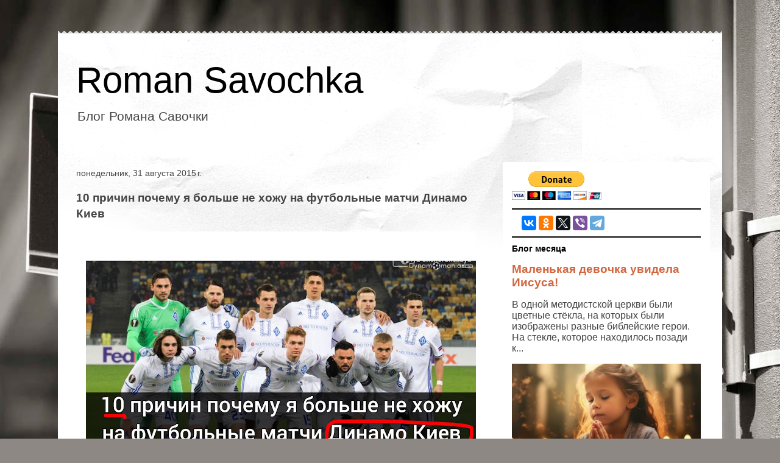

--- FILE ---
content_type: text/html; charset=UTF-8
request_url: https://www.romansavochka.com/2015/08/blog-post_31.html
body_size: 22853
content:
<!DOCTYPE html>
<html class='v2' dir='ltr' lang='ru'>
<head>
<link href='https://www.blogger.com/static/v1/widgets/335934321-css_bundle_v2.css' rel='stylesheet' type='text/css'/>
<meta content='width=1100' name='viewport'/>
<meta content='text/html; charset=UTF-8' http-equiv='Content-Type'/>
<meta content='blogger' name='generator'/>
<link href='https://www.romansavochka.com/favicon.ico' rel='icon' type='image/x-icon'/>
<link href='http://www.romansavochka.com/2015/08/blog-post_31.html' rel='canonical'/>
<link rel="alternate" type="application/atom+xml" title="Roman Savochka - Atom" href="https://www.romansavochka.com/feeds/posts/default" />
<link rel="alternate" type="application/rss+xml" title="Roman Savochka - RSS" href="https://www.romansavochka.com/feeds/posts/default?alt=rss" />
<link rel="service.post" type="application/atom+xml" title="Roman Savochka - Atom" href="https://www.blogger.com/feeds/9061231138170857282/posts/default" />

<link rel="alternate" type="application/atom+xml" title="Roman Savochka - Atom" href="https://www.romansavochka.com/feeds/2269632439807324569/comments/default" />
<!--Can't find substitution for tag [blog.ieCssRetrofitLinks]-->
<link href='https://blogger.googleusercontent.com/img/b/R29vZ2xl/AVvXsEghINo3KIsp5UYCyDdtp6ewdS0SaQYp5BizTiWx7vSHdkE2YoT-DwFiZFAsfPu-Tw3_r1MrBHVsH3S2wXOB_ehwNXBk7dVQ4qmfsPLZJEK_39OG7gliweb6X-enjyBeafXN7KcohPXGgcY/s640/16A08BDA-91EC-4414-94AF-F4D1BDEF8A3A.jpeg' rel='image_src'/>
<meta content='Раньше я очень сильно увлекался футболом' name='description'/>
<meta content='http://www.romansavochka.com/2015/08/blog-post_31.html' property='og:url'/>
<meta content='10 причин почему я больше не хожу на футбольные матчи Динамо Киев' property='og:title'/>
<meta content='Раньше я очень сильно увлекался футболом' property='og:description'/>
<meta content='https://blogger.googleusercontent.com/img/b/R29vZ2xl/AVvXsEghINo3KIsp5UYCyDdtp6ewdS0SaQYp5BizTiWx7vSHdkE2YoT-DwFiZFAsfPu-Tw3_r1MrBHVsH3S2wXOB_ehwNXBk7dVQ4qmfsPLZJEK_39OG7gliweb6X-enjyBeafXN7KcohPXGgcY/w1200-h630-p-k-no-nu/16A08BDA-91EC-4414-94AF-F4D1BDEF8A3A.jpeg' property='og:image'/>
<title>Roman Savochka: 10 причин почему я больше не хожу на футбольные матчи Динамо Киев</title>
<style id='page-skin-1' type='text/css'><!--
/*
-----------------------------------------------
Blogger Template Style
Name:     Travel
Designer: Sookhee Lee
URL:      www.plyfly.net
----------------------------------------------- */
/* Content
----------------------------------------------- */
body {
font: normal normal 16px Verdana, Geneva, sans-serif;
color: #444444;
background: #8d8884 url(//themes.googleusercontent.com/image?id=10VkMm0Wu7KbUP_LbgyAoYMizHtmYKzbYVl3z-kyk6qyNzlNcI0SVLA8W0Fv62ROCNeEj) no-repeat fixed top center /* Credit: DNY59 (http://www.istockphoto.com/file_closeup.php?id=3381718&platform=blogger) */;
}
html body .region-inner {
min-width: 0;
max-width: 100%;
width: auto;
}
a:link {
text-decoration:none;
color: #d1663f;
}
a:visited {
text-decoration:none;
color: #673e30;
}
a:hover {
text-decoration:underline;
color: #0099dc;
}
.content-outer .content-cap-top {
height: 5px;
background: transparent url(//www.blogblog.com/1kt/travel/bg_container.png) repeat-x scroll top center;
}
.content-outer {
margin: 0 auto;
padding-top: 20px;
}
.content-inner {
background: #ffffff url(//www.blogblog.com/1kt/travel/bg_container.png) repeat-x scroll top left;
background-position: left -5px;
background-color: #ffffff;
padding: 20px;
}
.main-inner .date-outer {
margin-bottom: 2em;
}
/* Header
----------------------------------------------- */
.header-inner .Header .titlewrapper,
.header-inner .Header .descriptionwrapper {
padding-left: 10px;
padding-right: 10px;
}
.Header h1 {
font: normal normal 60px 'Trebuchet MS',Trebuchet,sans-serif;
color: #000000;
}
.Header h1 a {
color: #000000;
}
.Header .description {
color: #444444;
font-size: 130%;
}
/* Tabs
----------------------------------------------- */
.tabs-inner {
margin: 1em 0 0;
padding: 0;
}
.tabs-inner .section {
margin: 0;
}
.tabs-inner .widget ul {
padding: 0;
background: #000000 none repeat scroll top center;
}
.tabs-inner .widget li {
border: none;
}
.tabs-inner .widget li a {
display: inline-block;
padding: 1em 1.5em;
color: #ffffff;
font: normal bold 16px 'Trebuchet MS',Trebuchet,sans-serif;
}
.tabs-inner .widget li.selected a,
.tabs-inner .widget li a:hover {
position: relative;
z-index: 1;
background: #000000 none repeat scroll top center;
color: #ffffff;
}
/* Headings
----------------------------------------------- */
h2 {
font: normal bold 14px 'Trebuchet MS',Trebuchet,sans-serif;
color: #000000;
}
.main-inner h2.date-header {
font: normal normal 14px 'Trebuchet MS',Trebuchet,sans-serif;
color: #444444;
}
.footer-inner .widget h2,
.sidebar .widget h2 {
padding-bottom: .5em;
}
/* Main
----------------------------------------------- */
.main-inner {
padding: 20px 0;
}
.main-inner .column-center-inner {
padding: 10px 0;
}
.main-inner .column-center-inner .section {
margin: 0 10px;
}
.main-inner .column-right-inner {
margin-left: 20px;
}
.main-inner .fauxcolumn-right-outer .fauxcolumn-inner {
margin-left: 20px;
background: #ffffff none repeat scroll top left;
}
.main-inner .column-left-inner {
margin-right: 20px;
}
.main-inner .fauxcolumn-left-outer .fauxcolumn-inner {
margin-right: 20px;
background: #ffffff none repeat scroll top left;
}
.main-inner .column-left-inner,
.main-inner .column-right-inner {
padding: 15px 0;
}
/* Posts
----------------------------------------------- */
h3.post-title {
margin-top: 20px;
}
h3.post-title a {
font: normal bold 20px 'Trebuchet MS',Trebuchet,sans-serif;
color: #000000;
}
h3.post-title a:hover {
text-decoration: underline;
}
.main-inner .column-center-outer {
background: rgba(0, 0, 0, 0) none repeat scroll top left;
_background-image: none;
}
.post-body {
line-height: 1.4;
position: relative;
}
.post-header {
margin: 0 0 1em;
line-height: 1.6;
}
.post-footer {
margin: .5em 0;
line-height: 1.6;
}
#blog-pager {
font-size: 140%;
}
#comments {
background: #cccccc none repeat scroll top center;
padding: 15px;
}
#comments .comment-author {
padding-top: 1.5em;
}
#comments h4,
#comments .comment-author a,
#comments .comment-timestamp a {
color: #000000;
}
#comments .comment-author:first-child {
padding-top: 0;
border-top: none;
}
.avatar-image-container {
margin: .2em 0 0;
}
/* Comments
----------------------------------------------- */
#comments a {
color: #000000;
}
.comments .comments-content .icon.blog-author {
background-repeat: no-repeat;
background-image: url([data-uri]);
}
.comments .comments-content .loadmore a {
border-top: 1px solid #000000;
border-bottom: 1px solid #000000;
}
.comments .comment-thread.inline-thread {
background: rgba(0, 0, 0, 0);
}
.comments .continue {
border-top: 2px solid #000000;
}
/* Widgets
----------------------------------------------- */
.sidebar .widget {
border-bottom: 2px solid #000000;
padding-bottom: 10px;
margin: 10px 0;
}
.sidebar .widget:first-child {
margin-top: 0;
}
.sidebar .widget:last-child {
border-bottom: none;
margin-bottom: 0;
padding-bottom: 0;
}
.footer-inner .widget,
.sidebar .widget {
font: normal normal 16px Verdana, Geneva, sans-serif;
color: #444444;
}
.sidebar .widget a:link {
color: #d1663f;
text-decoration: none;
}
.sidebar .widget a:visited {
color: #673e30;
}
.sidebar .widget a:hover {
color: #d1663f;
text-decoration: underline;
}
.footer-inner .widget a:link {
color: #d1663f;
text-decoration: none;
}
.footer-inner .widget a:visited {
color: #673e30;
}
.footer-inner .widget a:hover {
color: #d1663f;
text-decoration: underline;
}
.widget .zippy {
color: #000000;
}
.footer-inner {
background: transparent none repeat scroll top center;
}
/* Mobile
----------------------------------------------- */
body.mobile  {
background-size: 100% auto;
}
body.mobile .AdSense {
margin: 0 -10px;
}
.mobile .body-fauxcolumn-outer {
background: transparent none repeat scroll top left;
}
.mobile .footer-inner .widget a:link {
color: #d1663f;
text-decoration: none;
}
.mobile .footer-inner .widget a:visited {
color: #673e30;
}
.mobile-post-outer a {
color: #000000;
}
.mobile-link-button {
background-color: #d1663f;
}
.mobile-link-button a:link, .mobile-link-button a:visited {
color: #ffffff;
}
.mobile-index-contents {
color: #444444;
}
.mobile .tabs-inner .PageList .widget-content {
background: #000000 none repeat scroll top center;
color: #ffffff;
}
.mobile .tabs-inner .PageList .widget-content .pagelist-arrow {
border-left: 1px solid #ffffff;
}

--></style>
<style id='template-skin-1' type='text/css'><!--
body {
min-width: 1090px;
}
.content-outer, .content-fauxcolumn-outer, .region-inner {
min-width: 1090px;
max-width: 1090px;
_width: 1090px;
}
.main-inner .columns {
padding-left: 0px;
padding-right: 360px;
}
.main-inner .fauxcolumn-center-outer {
left: 0px;
right: 360px;
/* IE6 does not respect left and right together */
_width: expression(this.parentNode.offsetWidth -
parseInt("0px") -
parseInt("360px") + 'px');
}
.main-inner .fauxcolumn-left-outer {
width: 0px;
}
.main-inner .fauxcolumn-right-outer {
width: 360px;
}
.main-inner .column-left-outer {
width: 0px;
right: 100%;
margin-left: -0px;
}
.main-inner .column-right-outer {
width: 360px;
margin-right: -360px;
}
#layout {
min-width: 0;
}
#layout .content-outer {
min-width: 0;
width: 800px;
}
#layout .region-inner {
min-width: 0;
width: auto;
}
body#layout div.add_widget {
padding: 8px;
}
body#layout div.add_widget a {
margin-left: 32px;
}
--></style>
<style>
    body {background-image:url(\/\/themes.googleusercontent.com\/image?id=10VkMm0Wu7KbUP_LbgyAoYMizHtmYKzbYVl3z-kyk6qyNzlNcI0SVLA8W0Fv62ROCNeEj);}
    
@media (max-width: 200px) { body {background-image:url(\/\/themes.googleusercontent.com\/image?id=10VkMm0Wu7KbUP_LbgyAoYMizHtmYKzbYVl3z-kyk6qyNzlNcI0SVLA8W0Fv62ROCNeEj&options=w200);}}
@media (max-width: 400px) and (min-width: 201px) { body {background-image:url(\/\/themes.googleusercontent.com\/image?id=10VkMm0Wu7KbUP_LbgyAoYMizHtmYKzbYVl3z-kyk6qyNzlNcI0SVLA8W0Fv62ROCNeEj&options=w400);}}
@media (max-width: 800px) and (min-width: 401px) { body {background-image:url(\/\/themes.googleusercontent.com\/image?id=10VkMm0Wu7KbUP_LbgyAoYMizHtmYKzbYVl3z-kyk6qyNzlNcI0SVLA8W0Fv62ROCNeEj&options=w800);}}
@media (max-width: 1200px) and (min-width: 801px) { body {background-image:url(\/\/themes.googleusercontent.com\/image?id=10VkMm0Wu7KbUP_LbgyAoYMizHtmYKzbYVl3z-kyk6qyNzlNcI0SVLA8W0Fv62ROCNeEj&options=w1200);}}
/* Last tag covers anything over one higher than the previous max-size cap. */
@media (min-width: 1201px) { body {background-image:url(\/\/themes.googleusercontent.com\/image?id=10VkMm0Wu7KbUP_LbgyAoYMizHtmYKzbYVl3z-kyk6qyNzlNcI0SVLA8W0Fv62ROCNeEj&options=w1600);}}
  </style>
<link href='https://www.blogger.com/dyn-css/authorization.css?targetBlogID=9061231138170857282&amp;zx=1cb523e0-19e3-4af5-a5b2-46ad84597588' media='none' onload='if(media!=&#39;all&#39;)media=&#39;all&#39;' rel='stylesheet'/><noscript><link href='https://www.blogger.com/dyn-css/authorization.css?targetBlogID=9061231138170857282&amp;zx=1cb523e0-19e3-4af5-a5b2-46ad84597588' rel='stylesheet'/></noscript>
<meta name='google-adsense-platform-account' content='ca-host-pub-1556223355139109'/>
<meta name='google-adsense-platform-domain' content='blogspot.com'/>

</head>
<body class='loading variant-flight'>
<div class='navbar no-items section' id='navbar' name='Панель навигации'>
</div>
<div class='body-fauxcolumns'>
<div class='fauxcolumn-outer body-fauxcolumn-outer'>
<div class='cap-top'>
<div class='cap-left'></div>
<div class='cap-right'></div>
</div>
<div class='fauxborder-left'>
<div class='fauxborder-right'></div>
<div class='fauxcolumn-inner'>
</div>
</div>
<div class='cap-bottom'>
<div class='cap-left'></div>
<div class='cap-right'></div>
</div>
</div>
</div>
<div class='content'>
<div class='content-fauxcolumns'>
<div class='fauxcolumn-outer content-fauxcolumn-outer'>
<div class='cap-top'>
<div class='cap-left'></div>
<div class='cap-right'></div>
</div>
<div class='fauxborder-left'>
<div class='fauxborder-right'></div>
<div class='fauxcolumn-inner'>
</div>
</div>
<div class='cap-bottom'>
<div class='cap-left'></div>
<div class='cap-right'></div>
</div>
</div>
</div>
<div class='content-outer'>
<div class='content-cap-top cap-top'>
<div class='cap-left'></div>
<div class='cap-right'></div>
</div>
<div class='fauxborder-left content-fauxborder-left'>
<div class='fauxborder-right content-fauxborder-right'></div>
<div class='content-inner'>
<header>
<div class='header-outer'>
<div class='header-cap-top cap-top'>
<div class='cap-left'></div>
<div class='cap-right'></div>
</div>
<div class='fauxborder-left header-fauxborder-left'>
<div class='fauxborder-right header-fauxborder-right'></div>
<div class='region-inner header-inner'>
<div class='header section' id='header' name='Заголовок'><div class='widget Header' data-version='1' id='Header1'>
<div id='header-inner'>
<div class='titlewrapper'>
<h1 class='title'>
<a href='https://www.romansavochka.com/'>
Roman Savochka
</a>
</h1>
</div>
<div class='descriptionwrapper'>
<p class='description'><span>Блог Романа Савочки</span></p>
</div>
</div>
</div></div>
</div>
</div>
<div class='header-cap-bottom cap-bottom'>
<div class='cap-left'></div>
<div class='cap-right'></div>
</div>
</div>
</header>
<div class='tabs-outer'>
<div class='tabs-cap-top cap-top'>
<div class='cap-left'></div>
<div class='cap-right'></div>
</div>
<div class='fauxborder-left tabs-fauxborder-left'>
<div class='fauxborder-right tabs-fauxborder-right'></div>
<div class='region-inner tabs-inner'>
<div class='tabs no-items section' id='crosscol' name='Поперечный столбец'></div>
<div class='tabs no-items section' id='crosscol-overflow' name='Cross-Column 2'></div>
</div>
</div>
<div class='tabs-cap-bottom cap-bottom'>
<div class='cap-left'></div>
<div class='cap-right'></div>
</div>
</div>
<div class='main-outer'>
<div class='main-cap-top cap-top'>
<div class='cap-left'></div>
<div class='cap-right'></div>
</div>
<div class='fauxborder-left main-fauxborder-left'>
<div class='fauxborder-right main-fauxborder-right'></div>
<div class='region-inner main-inner'>
<div class='columns fauxcolumns'>
<div class='fauxcolumn-outer fauxcolumn-center-outer'>
<div class='cap-top'>
<div class='cap-left'></div>
<div class='cap-right'></div>
</div>
<div class='fauxborder-left'>
<div class='fauxborder-right'></div>
<div class='fauxcolumn-inner'>
</div>
</div>
<div class='cap-bottom'>
<div class='cap-left'></div>
<div class='cap-right'></div>
</div>
</div>
<div class='fauxcolumn-outer fauxcolumn-left-outer'>
<div class='cap-top'>
<div class='cap-left'></div>
<div class='cap-right'></div>
</div>
<div class='fauxborder-left'>
<div class='fauxborder-right'></div>
<div class='fauxcolumn-inner'>
</div>
</div>
<div class='cap-bottom'>
<div class='cap-left'></div>
<div class='cap-right'></div>
</div>
</div>
<div class='fauxcolumn-outer fauxcolumn-right-outer'>
<div class='cap-top'>
<div class='cap-left'></div>
<div class='cap-right'></div>
</div>
<div class='fauxborder-left'>
<div class='fauxborder-right'></div>
<div class='fauxcolumn-inner'>
</div>
</div>
<div class='cap-bottom'>
<div class='cap-left'></div>
<div class='cap-right'></div>
</div>
</div>
<!-- corrects IE6 width calculation -->
<div class='columns-inner'>
<div class='column-center-outer'>
<div class='column-center-inner'>
<div class='main section' id='main' name='Основной'><div class='widget Blog' data-version='1' id='Blog1'>
<div class='blog-posts hfeed'>

          <div class="date-outer">
        
<h2 class='date-header'><span>понедельник, 31 августа 2015&#8239;г.</span></h2>

          <div class="date-posts">
        
<div class='post-outer'>
<div class='post hentry uncustomized-post-template' itemprop='blogPost' itemscope='itemscope' itemtype='http://schema.org/BlogPosting'>
<meta content='https://blogger.googleusercontent.com/img/b/R29vZ2xl/AVvXsEghINo3KIsp5UYCyDdtp6ewdS0SaQYp5BizTiWx7vSHdkE2YoT-DwFiZFAsfPu-Tw3_r1MrBHVsH3S2wXOB_ehwNXBk7dVQ4qmfsPLZJEK_39OG7gliweb6X-enjyBeafXN7KcohPXGgcY/s640/16A08BDA-91EC-4414-94AF-F4D1BDEF8A3A.jpeg' itemprop='image_url'/>
<meta content='9061231138170857282' itemprop='blogId'/>
<meta content='2269632439807324569' itemprop='postId'/>
<a name='2269632439807324569'></a>
<h3 class='post-title entry-title' itemprop='name'>
10 причин почему я больше не хожу на футбольные матчи Динамо Киев
</h3>
<div class='post-header'>
<div class='post-header-line-1'></div>
</div>
<div class='post-body entry-content' id='post-body-2269632439807324569' itemprop='articleBody'>
<div>
<div class="separator" style="clear: both; text-align: center;">
</div>
<div class="separator" style="clear: both; text-align: center;">
</div>
<div class="separator" style="clear: both; text-align: center;">
</div>
<div class="separator" style="clear: both; text-align: center;">
<a href="https://blogger.googleusercontent.com/img/b/R29vZ2xl/AVvXsEghINo3KIsp5UYCyDdtp6ewdS0SaQYp5BizTiWx7vSHdkE2YoT-DwFiZFAsfPu-Tw3_r1MrBHVsH3S2wXOB_ehwNXBk7dVQ4qmfsPLZJEK_39OG7gliweb6X-enjyBeafXN7KcohPXGgcY/s1600/16A08BDA-91EC-4414-94AF-F4D1BDEF8A3A.jpeg" imageanchor="1" style="margin-left: 1em; margin-right: 1em;"><img border="0" data-original-height="1201" data-original-width="1600" height="480" src="https://blogger.googleusercontent.com/img/b/R29vZ2xl/AVvXsEghINo3KIsp5UYCyDdtp6ewdS0SaQYp5BizTiWx7vSHdkE2YoT-DwFiZFAsfPu-Tw3_r1MrBHVsH3S2wXOB_ehwNXBk7dVQ4qmfsPLZJEK_39OG7gliweb6X-enjyBeafXN7KcohPXGgcY/s640/16A08BDA-91EC-4414-94AF-F4D1BDEF8A3A.jpeg" width="640" /></a></div>
<span style="-webkit-text-size-adjust: auto; background-color: rgba(255, 255, 255, 0);"></span><br />
<div style="-webkit-text-stroke-width: 0px; color: black; font-family: 'helvetica neue'; font-size: 18px; font-style: normal; font-variant-caps: normal; font-weight: normal; letter-spacing: normal; line-height: normal; orphans: auto; text-align: start; text-indent: 0px; text-transform: none; white-space: normal; widows: auto; word-spacing: 0px;">
</div>
<br />
<div class="separator" style="-webkit-text-stroke-width: 0px; clear: both; color: black; font-family: -webkit-standard; font-style: normal; font-variant-caps: normal; font-weight: normal; letter-spacing: normal; margin: 0px; orphans: auto; text-align: start; text-indent: 0px; text-transform: none; white-space: normal; widows: auto; word-spacing: 0px;">
<span style="background-color: #fce5cd;">Внимание! У вас не займет больше минуты, чтобы прочитать этот блог!</span></div>
<div class="separator" style="-webkit-text-stroke-width: 0px; clear: both; color: black; font-family: -webkit-standard; font-style: normal; font-variant-caps: normal; font-weight: normal; letter-spacing: normal; margin: 0px; orphans: auto; text-align: start; text-indent: 0px; text-transform: none; white-space: normal; widows: auto; word-spacing: 0px;">
<br /></div>
<span style="-webkit-text-size-adjust: auto; background-color: rgba(255, 255, 255, 0);">Раньше я очень сильно увлекался футболом и постоянно посещал футбольные матчи Динамо Киев. Признаюсь вам честно, что в одно время это была даже моя любимая команда... Когда мы в детстве во дворе играли с парнями в футбол, то "динамовцы" были нашими кумирами. Каждый пацан брал себе псевдоним: Блохин, Беланов, Михайличенко. Ну а любой вратарь, естественно, назывался Чанов (привет девяностые). Но сейчас все кардинально поменялось: я больше не хожу на футбольные матчи этой команды, и вот десять причин почему:&nbsp;</span><br />
<a name="more"></a></div>
<div>
<br />
Моя страничка в&nbsp;<a href="https://www.facebook.com/pages/Roman-Savochka/312960512242236?ref=bookmarks" rel="nofollow" target="_blank">Facebook</a>&nbsp;</div>
<div>
<span style="-webkit-text-size-adjust: auto; background-color: rgba(255, 255, 255, 0);"><br /></span></div>
<div>
<span style="-webkit-text-size-adjust: auto; background-color: rgba(255, 255, 255, 0);"><b>1).&nbsp;</b>Практически всегда футбольные поединки Динамо проходят по выходным. Вы можете себе это представить? Обычно в выходные дни я всегда планирую выспаться и отдохнуть, а не красиво одеваться и ехать неизвестно сколько времени и в какую даль на стадион.&nbsp;</span></div>
<div>
<span style="-webkit-text-size-adjust: auto; background-color: rgba(255, 255, 255, 0);"><br /></span></div>
<div>
<span style="-webkit-text-size-adjust: auto; background-color: rgba(255, 255, 255, 0);"><b>2).&nbsp;</b>Сиденья на стадионе очень даже неудобные. Болельщики постоянно перелазят через меня и однажды даже наступили мне на ногу.</span></div>
<div>
<span style="-webkit-text-size-adjust: auto; background-color: rgba(255, 255, 255, 0);"><br /></span></div>
<div>
<span style="-webkit-text-size-adjust: auto; background-color: rgba(255, 255, 255, 0);"><b>3).</b> Очень часто игры затягиваются из-за овертайма, и поэтому я прихожу домой намного позже, чем планировал.&nbsp;</span></div>
<div>
<span style="-webkit-text-size-adjust: auto; background-color: rgba(255, 255, 255, 0);"><br /></span></div>
<div>
<span style="-webkit-text-size-adjust: auto; background-color: rgba(255, 255, 255, 0);"><b>4).</b> Раньше мои родители всегда тащили меня с собой на футбольные матчи Динамо Киев, поэтому у меня сейчас апатия к футболу. По этой причине я решил, что не буду брать своих детей на футбольные игры. Когда они подрастут, то пусть сами выбирают команду, за которую им болеть!</span></div>
<div>
<span style="-webkit-text-size-adjust: auto; background-color: rgba(255, 255, 255, 0);"><br /></span></div>
<div>
<span style="-webkit-text-size-adjust: auto; background-color: rgba(255, 255, 255, 0);"><b>5).&nbsp;</b>В последний раз, когда я &nbsp;был на матче, меня окружали одни лицемеры (болельщики Спартака:). И вообще, мне кажется, что люди на стадионе не дружелюбные.&nbsp;</span></div>
<div>
<span style="-webkit-text-size-adjust: auto; background-color: rgba(255, 255, 255, 0);"><br /></span></div>
<div>
<span style="-webkit-text-size-adjust: auto; background-color: rgba(255, 255, 255, 0);"><b>6).</b>&nbsp;Каждый раз, когда я приходил посмотреть футбол, я понимал, что игроки это все делают ради денег.</span></div>
<div>
<span style="-webkit-text-size-adjust: auto; background-color: rgba(255, 255, 255, 0);"><br /></span></div>
<div>
<span style="-webkit-text-size-adjust: auto; background-color: rgba(255, 255, 255, 0);"><b>7).</b> Тренер никогда не слушает моих подсказок. Я пару раз пытался ему подсказать как и что лучше делать, но он полностью проигнорировал мои советы.&nbsp;</span></div>
<div>
<span style="-webkit-text-size-adjust: auto; background-color: rgba(255, 255, 255, 0);"><br /></span></div>
<div>
<span style="-webkit-text-size-adjust: auto; background-color: rgba(255, 255, 255, 0);"><b>8).&nbsp;</b>Болельщики часто ведут себя не адекватно: они орут во весь голос, встают и делают волны, и вообще, такая эмоциональность это не для меня. Я помню как в детстве я ездил к бабушке в деревню и смотрел футбол местной команды "Васильки" и все 10 болельщиков спокойно сидели и тихонько наблюдали матч. Никто из них не вскакивал и не орал. Мне как- то маленький, спокойный &nbsp;и тихий футбол больше по душе.&nbsp;</span></div>
<div>
<span style="-webkit-text-size-adjust: auto; background-color: rgba(255, 255, 255, 0);"><br /></span></div>
<div>
<span style="-webkit-text-size-adjust: auto; background-color: rgba(255, 255, 255, 0);"><b>9).&nbsp;</b>Да вы только посмотрите в чем там молодежь одета! Я вспоминаю, как раньше мы галстук и пиджак одевали. А эти фанаты в каких-то майках поприходили. Вообще праздник не чувствуется!</span></div>
<div>
<span style="-webkit-text-size-adjust: auto; background-color: rgba(255, 255, 255, 0);"><br /></span></div>
<div>
<span style="-webkit-text-size-adjust: auto; background-color: rgba(255, 255, 255, 0);"><b>10).&nbsp;</b>И вообще, футбол это заграничная игра, которая пришла к нам с запада! Нужно играть во что-нибудь "наше", например прятки. Вы представляете как будет классно: целый стадион людей, и 2 команды прячутся друг от друга? Вот это шоу! Ведь это просто американцы хотят, чтобы мы ходили на футбольные матчи и носили туда свои деньги!&nbsp;</span></div>
<div>
<span style="-webkit-text-size-adjust: auto; background-color: rgba(255, 255, 255, 0);"><br /></span></div>
<div>
<br />
Ну, а если серьезно, то я думаю, что вы уже догадались, о чем я хотел сказать. Многие люди находят тысячи нелепых отмазок почему они не ходят по воскресеньям в церковь: кого-то проигнорировали, с кем-то не поздоровались, от кого-то хотят только денег, ну а кому-то мешают лицемеры. По моему, только хлюпики ищут причины и отмазки. Поэтому давайте откинем свои предрассудки и в следующее воскресенье побьем рекорд посещаемости своей поместной церкви:). &nbsp; &nbsp;&nbsp;</div>
<div>
<span style="-webkit-text-size-adjust: auto; background-color: rgba(255, 255, 255, 0);"><br /></span>
<span style="-webkit-text-size-adjust: auto; background-color: rgba(255, 255, 255, 0);">Читайте также: <a href="http://www.romansavochka.com/2014/12/blog-post_17.html" target="_blank">"Я больше никогда в жизни не пойду в Макдональдс! Хотя я раньше его обожал"</a></span></div>
<div>
<span style="-webkit-text-size-adjust: auto; background-color: rgba(255, 255, 255, 0);"><br /></span>
<br />
<div class="separator" style="clear: both;">
<span style="background-color: #fce5cd; font-size: large;">Поделитесь этим блогом в соцсетах!</span></div>
<div class="separator" style="clear: both;">
<br /></div>
<div class="separator" style="clear: both;">
<span style="background-color: rgba(255, 255, 255, 0);">А также подписывайтесь на мои странички в</span><span style="background-color: rgba(255, 255, 255, 0);">&nbsp;</span><a href="https://www.facebook.com/Romansavochka" rel="nofollow" style="background-color: rgba(255, 255, 255, 0);" target="_blank">Facebook</a><span style="background-color: rgba(255, 255, 255, 0);">,&nbsp;</span><a href="http://vk.com/savochkaroman" style="background-color: rgba(255, 255, 255, 0);" target="_blank">ВКонтакте</a><span style="background-color: rgba(255, 255, 255, 0);">,&nbsp;</span><a href="http://www.odnoklassniki.ru/romansavochka" rel="nofollow" style="background-color: rgba(255, 255, 255, 0);" target="_blank">odnoklassniki</a><span style="background-color: rgba(255, 255, 255, 0);">,&nbsp;</span><a href="https://twitter.com/RomanSavochka" rel="nofollow" style="background-color: rgba(255, 255, 255, 0);" target="_blank">Twitter</a><span style="background-color: rgba(255, 255, 255, 0);">,&nbsp;</span><a href="https://plus.google.com/113986086060701996615/about" rel="nofollow" style="background-color: rgba(255, 255, 255, 0);" target="_blank">Google+</a><span style="background-color: rgba(255, 255, 255, 0);">,&nbsp;</span><a href="http://instagram.com/romansavochka/" rel="nofollow" style="background-color: rgba(255, 255, 255, 0);" target="_blank">Instagram</a>,&nbsp;<a href="https://t.me/romansavochka" target="_blank">Telegram</a>.</div>
</div>
<div>
<span style="color: black;"><span style="-webkit-text-size-adjust: auto; background-color: rgba(255, 255, 255, 0);"></span></span></div>
<div style='clear: both;'></div>
</div>
<div class='post-footer'>
<div class='post-footer-line post-footer-line-1'>
<span class='post-author vcard'>
Posted by
<span class='fn' itemprop='author' itemscope='itemscope' itemtype='http://schema.org/Person'>
<meta content='https://www.blogger.com/profile/14485960756635683021' itemprop='url'/>
<a class='g-profile' href='https://www.blogger.com/profile/14485960756635683021' rel='author' title='author profile'>
<span itemprop='name'>Roman Savochka</span>
</a>
</span>
</span>
<span class='post-timestamp'>
at
<meta content='http://www.romansavochka.com/2015/08/blog-post_31.html' itemprop='url'/>
<a class='timestamp-link' href='https://www.romansavochka.com/2015/08/blog-post_31.html' rel='bookmark' title='permanent link'><abbr class='published' itemprop='datePublished' title='2015-08-31T18:35:00-07:00'>18:35</abbr></a>
</span>
<span class='post-comment-link'>
</span>
<span class='post-icons'>
<span class='item-control blog-admin pid-357011649'>
<a href='https://www.blogger.com/post-edit.g?blogID=9061231138170857282&postID=2269632439807324569&from=pencil' title='Изменить сообщение'>
<img alt='' class='icon-action' height='18' src='https://resources.blogblog.com/img/icon18_edit_allbkg.gif' width='18'/>
</a>
</span>
</span>
<div class='post-share-buttons goog-inline-block'>
<a class='goog-inline-block share-button sb-email' href='https://www.blogger.com/share-post.g?blogID=9061231138170857282&postID=2269632439807324569&target=email' target='_blank' title='Отправить по электронной почте'><span class='share-button-link-text'>Отправить по электронной почте</span></a><a class='goog-inline-block share-button sb-blog' href='https://www.blogger.com/share-post.g?blogID=9061231138170857282&postID=2269632439807324569&target=blog' onclick='window.open(this.href, "_blank", "height=270,width=475"); return false;' target='_blank' title='Написать об этом в блоге'><span class='share-button-link-text'>Написать об этом в блоге</span></a><a class='goog-inline-block share-button sb-twitter' href='https://www.blogger.com/share-post.g?blogID=9061231138170857282&postID=2269632439807324569&target=twitter' target='_blank' title='Поделиться в X'><span class='share-button-link-text'>Поделиться в X</span></a><a class='goog-inline-block share-button sb-facebook' href='https://www.blogger.com/share-post.g?blogID=9061231138170857282&postID=2269632439807324569&target=facebook' onclick='window.open(this.href, "_blank", "height=430,width=640"); return false;' target='_blank' title='Опубликовать в Facebook'><span class='share-button-link-text'>Опубликовать в Facebook</span></a><a class='goog-inline-block share-button sb-pinterest' href='https://www.blogger.com/share-post.g?blogID=9061231138170857282&postID=2269632439807324569&target=pinterest' target='_blank' title='Поделиться в Pinterest'><span class='share-button-link-text'>Поделиться в Pinterest</span></a>
</div>
</div>
<div class='post-footer-line post-footer-line-2'>
<span class='post-labels'>
Labels:
<a href='https://www.romansavochka.com/search/label/%D0%92%D0%B4%D0%BE%D1%85%D0%BD%D0%BE%D0%B2%D0%BB%D1%8F%D1%8E%D1%89%D0%B8%D0%B5%20%D0%B8%D1%81%D1%82%D0%BE%D1%80%D0%B8%D0%B8' rel='tag'>Вдохновляющие истории</a>
</span>
</div>
<div class='post-footer-line post-footer-line-3'>
<span class='post-location'>
</span>
</div>
</div>
</div>
<div class='comments' id='comments'>
<a name='comments'></a>
<h4>1 комментарий:</h4>
<div class='comments-content'>
<script async='async' src='' type='text/javascript'></script>
<script type='text/javascript'>
    (function() {
      var items = null;
      var msgs = null;
      var config = {};

// <![CDATA[
      var cursor = null;
      if (items && items.length > 0) {
        cursor = parseInt(items[items.length - 1].timestamp) + 1;
      }

      var bodyFromEntry = function(entry) {
        var text = (entry &&
                    ((entry.content && entry.content.$t) ||
                     (entry.summary && entry.summary.$t))) ||
            '';
        if (entry && entry.gd$extendedProperty) {
          for (var k in entry.gd$extendedProperty) {
            if (entry.gd$extendedProperty[k].name == 'blogger.contentRemoved') {
              return '<span class="deleted-comment">' + text + '</span>';
            }
          }
        }
        return text;
      }

      var parse = function(data) {
        cursor = null;
        var comments = [];
        if (data && data.feed && data.feed.entry) {
          for (var i = 0, entry; entry = data.feed.entry[i]; i++) {
            var comment = {};
            // comment ID, parsed out of the original id format
            var id = /blog-(\d+).post-(\d+)/.exec(entry.id.$t);
            comment.id = id ? id[2] : null;
            comment.body = bodyFromEntry(entry);
            comment.timestamp = Date.parse(entry.published.$t) + '';
            if (entry.author && entry.author.constructor === Array) {
              var auth = entry.author[0];
              if (auth) {
                comment.author = {
                  name: (auth.name ? auth.name.$t : undefined),
                  profileUrl: (auth.uri ? auth.uri.$t : undefined),
                  avatarUrl: (auth.gd$image ? auth.gd$image.src : undefined)
                };
              }
            }
            if (entry.link) {
              if (entry.link[2]) {
                comment.link = comment.permalink = entry.link[2].href;
              }
              if (entry.link[3]) {
                var pid = /.*comments\/default\/(\d+)\?.*/.exec(entry.link[3].href);
                if (pid && pid[1]) {
                  comment.parentId = pid[1];
                }
              }
            }
            comment.deleteclass = 'item-control blog-admin';
            if (entry.gd$extendedProperty) {
              for (var k in entry.gd$extendedProperty) {
                if (entry.gd$extendedProperty[k].name == 'blogger.itemClass') {
                  comment.deleteclass += ' ' + entry.gd$extendedProperty[k].value;
                } else if (entry.gd$extendedProperty[k].name == 'blogger.displayTime') {
                  comment.displayTime = entry.gd$extendedProperty[k].value;
                }
              }
            }
            comments.push(comment);
          }
        }
        return comments;
      };

      var paginator = function(callback) {
        if (hasMore()) {
          var url = config.feed + '?alt=json&v=2&orderby=published&reverse=false&max-results=50';
          if (cursor) {
            url += '&published-min=' + new Date(cursor).toISOString();
          }
          window.bloggercomments = function(data) {
            var parsed = parse(data);
            cursor = parsed.length < 50 ? null
                : parseInt(parsed[parsed.length - 1].timestamp) + 1
            callback(parsed);
            window.bloggercomments = null;
          }
          url += '&callback=bloggercomments';
          var script = document.createElement('script');
          script.type = 'text/javascript';
          script.src = url;
          document.getElementsByTagName('head')[0].appendChild(script);
        }
      };
      var hasMore = function() {
        return !!cursor;
      };
      var getMeta = function(key, comment) {
        if ('iswriter' == key) {
          var matches = !!comment.author
              && comment.author.name == config.authorName
              && comment.author.profileUrl == config.authorUrl;
          return matches ? 'true' : '';
        } else if ('deletelink' == key) {
          return config.baseUri + '/comment/delete/'
               + config.blogId + '/' + comment.id;
        } else if ('deleteclass' == key) {
          return comment.deleteclass;
        }
        return '';
      };

      var replybox = null;
      var replyUrlParts = null;
      var replyParent = undefined;

      var onReply = function(commentId, domId) {
        if (replybox == null) {
          // lazily cache replybox, and adjust to suit this style:
          replybox = document.getElementById('comment-editor');
          if (replybox != null) {
            replybox.height = '250px';
            replybox.style.display = 'block';
            replyUrlParts = replybox.src.split('#');
          }
        }
        if (replybox && (commentId !== replyParent)) {
          replybox.src = '';
          document.getElementById(domId).insertBefore(replybox, null);
          replybox.src = replyUrlParts[0]
              + (commentId ? '&parentID=' + commentId : '')
              + '#' + replyUrlParts[1];
          replyParent = commentId;
        }
      };

      var hash = (window.location.hash || '#').substring(1);
      var startThread, targetComment;
      if (/^comment-form_/.test(hash)) {
        startThread = hash.substring('comment-form_'.length);
      } else if (/^c[0-9]+$/.test(hash)) {
        targetComment = hash.substring(1);
      }

      // Configure commenting API:
      var configJso = {
        'maxDepth': config.maxThreadDepth
      };
      var provider = {
        'id': config.postId,
        'data': items,
        'loadNext': paginator,
        'hasMore': hasMore,
        'getMeta': getMeta,
        'onReply': onReply,
        'rendered': true,
        'initComment': targetComment,
        'initReplyThread': startThread,
        'config': configJso,
        'messages': msgs
      };

      var render = function() {
        if (window.goog && window.goog.comments) {
          var holder = document.getElementById('comment-holder');
          window.goog.comments.render(holder, provider);
        }
      };

      // render now, or queue to render when library loads:
      if (window.goog && window.goog.comments) {
        render();
      } else {
        window.goog = window.goog || {};
        window.goog.comments = window.goog.comments || {};
        window.goog.comments.loadQueue = window.goog.comments.loadQueue || [];
        window.goog.comments.loadQueue.push(render);
      }
    })();
// ]]>
  </script>
<div id='comment-holder'>
<div class="comment-thread toplevel-thread"><ol id="top-ra"><li class="comment" id="c1319729932645288714"><div class="avatar-image-container"><img src="//www.blogger.com/img/blogger_logo_round_35.png" alt=""/></div><div class="comment-block"><div class="comment-header"><cite class="user"><a href="https://www.blogger.com/profile/03771427749819795834" rel="nofollow">Unknown</a></cite><span class="icon user "></span><span class="datetime secondary-text"><a rel="nofollow" href="https://www.romansavochka.com/2015/08/blog-post_31.html?showComment=1489441610426#c1319729932645288714">13 марта 2017&#8239;г. в 14:46</a></span></div><p class="comment-content">Круто! Мне понравилось,правдиво.</p><span class="comment-actions secondary-text"><a class="comment-reply" target="_self" data-comment-id="1319729932645288714">Ответить</a><span class="item-control blog-admin blog-admin pid-1645488878"><a target="_self" href="https://www.blogger.com/comment/delete/9061231138170857282/1319729932645288714">Удалить</a></span></span></div><div class="comment-replies"><div id="c1319729932645288714-rt" class="comment-thread inline-thread hidden"><span class="thread-toggle thread-expanded"><span class="thread-arrow"></span><span class="thread-count"><a target="_self">Ответы</a></span></span><ol id="c1319729932645288714-ra" class="thread-chrome thread-expanded"><div></div><div id="c1319729932645288714-continue" class="continue"><a class="comment-reply" target="_self" data-comment-id="1319729932645288714">Ответить</a></div></ol></div></div><div class="comment-replybox-single" id="c1319729932645288714-ce"></div></li></ol><div id="top-continue" class="continue"><a class="comment-reply" target="_self">Добавить комментарий</a></div><div class="comment-replybox-thread" id="top-ce"></div><div class="loadmore hidden" data-post-id="2269632439807324569"><a target="_self">Ещё</a></div></div>
</div>
</div>
<p class='comment-footer'>
<div class='comment-form'>
<a name='comment-form'></a>
<p>
</p>
<a href='https://www.blogger.com/comment/frame/9061231138170857282?po=2269632439807324569&hl=ru&saa=85391&origin=https://www.romansavochka.com' id='comment-editor-src'></a>
<iframe allowtransparency='true' class='blogger-iframe-colorize blogger-comment-from-post' frameborder='0' height='410px' id='comment-editor' name='comment-editor' src='' width='100%'></iframe>
<script src='https://www.blogger.com/static/v1/jsbin/2830521187-comment_from_post_iframe.js' type='text/javascript'></script>
<script type='text/javascript'>
      BLOG_CMT_createIframe('https://www.blogger.com/rpc_relay.html');
    </script>
</div>
</p>
<div id='backlinks-container'>
<div id='Blog1_backlinks-container'>
</div>
</div>
</div>
</div>

        </div></div>
      
</div>
<div class='blog-pager' id='blog-pager'>
<span id='blog-pager-newer-link'>
<a class='blog-pager-newer-link' href='https://www.romansavochka.com/2015/09/blog-post_16.html' id='Blog1_blog-pager-newer-link' title='Следующее'>Следующее</a>
</span>
<span id='blog-pager-older-link'>
<a class='blog-pager-older-link' href='https://www.romansavochka.com/2015/08/blog-post_64.html' id='Blog1_blog-pager-older-link' title='Предыдущее'>Предыдущее</a>
</span>
<a class='home-link' href='https://www.romansavochka.com/'>Главная страница</a>
</div>
<div class='clear'></div>
<div class='post-feeds'>
<div class='feed-links'>
Подписаться на:
<a class='feed-link' href='https://www.romansavochka.com/feeds/2269632439807324569/comments/default' target='_blank' type='application/atom+xml'>Комментарии к сообщению (Atom)</a>
</div>
</div>
</div></div>
</div>
</div>
<div class='column-left-outer'>
<div class='column-left-inner'>
<aside>
</aside>
</div>
</div>
<div class='column-right-outer'>
<div class='column-right-inner'>
<aside>
<div class='sidebar section' id='sidebar-right-1'><div class='widget HTML' data-version='1' id='HTML5'>
<div class='widget-content'>
<div id="donate-button-container">
<div id="donate-button"></div>
<script src="https://www.paypalobjects.com/donate/sdk/donate-sdk.js" charset="UTF-8"></script>
<script>
PayPal.Donation.Button({
env:'production',
hosted_button_id:'FE6ASTMARKZG2',
image: {
src:'https://www.paypalobjects.com/en_US/i/btn/btn_donateCC_LG.gif',
alt:'Donate with PayPal button',
title:'PayPal - The safer, easier way to pay online!',
}
}).render('#donate-button');
</script>
</div>
</div>
<div class='clear'></div>
</div><div class='widget HTML' data-version='1' id='HTML3'>
<div class='widget-content'>
<script src="https://yastatic.net/es5-shims/0.0.2/es5-shims.min.js"></script>
<script src="https://yastatic.net/share2/share.js"></script>
<div class="ya-share2" data-services="vkontakte,facebook,odnoklassniki,twitter,viber,telegram"></div>
</div>
<div class='clear'></div>
</div><div class='widget FeaturedPost' data-version='1' id='FeaturedPost1'>
<h2 class='title'>Блог месяца</h2>
<div class='post-summary'>
<h3><a href='https://www.romansavochka.com/2023/11/blog-post_29.html'>Маленькая девочка увидела Иисуса! </a></h3>
<p>
В одной методистской церкви были цветные стёкла, на которых были изображены разные библейские герои.&#160; На стекле, которое находилось позади к...
</p>
<img class='image' src='https://blogger.googleusercontent.com/img/b/R29vZ2xl/AVvXsEirQGp2INYySSlD-Vkm4MxO_GCzTbqavOkqc8n9in9uUySKJoYTVQK2eyo3nhDlAOGcnaLjOTadOEMJ4Bd188g-RFvJH04jAe46POJLNxs752yAhzG6xP7yC5JYZb_fp3JqqQZqKkQBIlwQIXpG_x37BqLB4EwW8XmEKHKHzss5egNk_AzXaTThH4UbBVI/w640-h404/IMG_5690.jpeg'/>
</div>
<style type='text/css'>
    .image {
      width: 100%;
    }
  </style>
<div class='clear'></div>
</div><div class='widget PopularPosts' data-version='1' id='PopularPosts2'>
<h2>New Posts</h2>
<div class='widget-content popular-posts'>
<ul>
<li>
<div class='item-content'>
<div class='item-thumbnail'>
<a href='https://www.romansavochka.com/2019/09/18.html' target='_blank'>
<img alt='' border='0' src='https://blogger.googleusercontent.com/img/b/R29vZ2xl/AVvXsEgcH9IcUf4bJMc2Aeb6kV-fxmlh9aUhVWEHPetxBMj4reKXA7vDwNcZ1yIQBos9UOnevf1zQl2w1TJoVFOuJB4ZRqfDPa8phkLHv8lfjazdSAhyMMnfO0eHTVmRTDc4HD1DxdECzqlYC6M/w72-h72-p-k-no-nu/9618C0D7-E859-4C8E-9750-E7BB214F6ED4.jpeg'/>
</a>
</div>
<div class='item-title'><a href='https://www.romansavochka.com/2019/09/18.html'>Христианство. 18 интересных фактов </a></div>
<div class='item-snippet'>     В мире насчитывается более 2,5 миллиарда христиан. Это означает, что 1/3 населения земли верят в Иисуса Христа.&#160;     Но не смотря на то...</div>
</div>
<div style='clear: both;'></div>
</li>
<li>
<div class='item-content'>
<div class='item-thumbnail'>
<a href='https://www.romansavochka.com/2018/01/blog-post_9.html' target='_blank'>
<img alt='' border='0' src='https://blogger.googleusercontent.com/img/b/R29vZ2xl/AVvXsEju9Vyj6V0AHgFnMaEqlii48P6HwsDCOxexnuo4uhG05znvq04G5D_dFP5Wom6WzgF4pK9esCBhlov-py0-rw7RyQ9uUmatYqDmIsKng_-thxLFlP1eceV_55TON2euE541XT9a5XhAB9g/w72-h72-p-k-no-nu/20F1F0C2-1008-4B9F-AE92-DA6D32F0F9E9.jpeg'/>
</a>
</div>
<div class='item-title'><a href='https://www.romansavochka.com/2018/01/blog-post_9.html'>Легенда картины &#171;Тайная Вечеря&#187;. Вы не поверите!</a></div>
<div class='item-snippet'>      Несколько лет назад мы с женой решили провести свой отпуск в Италии. Наш выбор пал на очень старинный и богатый историей город Милан, ...</div>
</div>
<div style='clear: both;'></div>
</li>
<li>
<div class='item-content'>
<div class='item-thumbnail'>
<a href='https://www.romansavochka.com/2016/03/blog-post_21.html' target='_blank'>
<img alt='' border='0' src='https://blogger.googleusercontent.com/img/b/R29vZ2xl/AVvXsEhqtQ1ZjvsWsJGUhhvVdBQTHkiXLmWTjPSaZxER9JD27_PlvBPdpzPzS_bjUK6erqvtOco4F-olrStI0lZkAS_sUeNhJ81mRgMulYESMnQ0hkMJZCn7nYnrXe0ki4oTpaOonuiPbTqVvXM/w72-h72-p-k-no-nu/blogger-image-2106542207.jpg'/>
</a>
</div>
<div class='item-title'><a href='https://www.romansavochka.com/2016/03/blog-post_21.html'>После нескольких минут разговора свидетели Иеговы пулей вылетели из моей квартиры</a></div>
<div class='item-snippet'>             Не так давно кто-то постучался в мой дом. Открыв дверь, я увидел двух улыбающихся женщин, которые держали в руках очень красочн...</div>
</div>
<div style='clear: both;'></div>
</li>
<li>
<div class='item-content'>
<div class='item-thumbnail'>
<a href='https://www.romansavochka.com/2017/01/blog-post_46.html' target='_blank'>
<img alt='' border='0' src='https://blogger.googleusercontent.com/img/b/R29vZ2xl/AVvXsEhKolme5Mblf6oQLQkbwOpisy_CWECIl_9vondXYGW6uQprkjSPAjU-NVublqHP6z7H3QcGGTUnJgi9bY2Pa1tyyH6vRCGJFjwa7W8SyQarWweMoNfg2Yyo9vIRFqePX7Nlap4Hy19rDIw/w72-h72-p-k-no-nu/blogger-image-1772067671.jpg'/>
</a>
</div>
<div class='item-title'><a href='https://www.romansavochka.com/2017/01/blog-post_46.html'>Можно ли женщинам проповедовать? </a></div>
<div class='item-snippet'>   Вопрос служения женщин в церкви всегда воспринимался с настороженностью. И до сих пор эта тема является одной из самых спорных тем в хрис...</div>
</div>
<div style='clear: both;'></div>
</li>
<li>
<div class='item-content'>
<div class='item-thumbnail'>
<a href='https://www.romansavochka.com/2019/03/15.html' target='_blank'>
<img alt='' border='0' src='https://blogger.googleusercontent.com/img/b/R29vZ2xl/AVvXsEimtmwVpLyI6RRS_Eso8-Vyg_AqM3AXo3CwOeK_7L1FrnYiZ2tfTH9EG-Dzf-hl4KhpEhxSBGi-RDVFP75pHW8oxDloJ_6eqOthK8d8P-ba4yVqONirg8RnXvkxpq0c_miwhGr9g0wH5IE/w72-h72-p-k-no-nu/0512B894-08C7-4BC4-9F18-2D4F48B908FB.jpeg'/>
</a>
</div>
<div class='item-title'><a href='https://www.romansavochka.com/2019/03/15.html'>15 стран, где христианство является государственной религией </a></div>
<div class='item-snippet'>     В 1802 году президент Америки Томас Джефферсон в письме к баптистской ассоциации Коннектикута впервые употребил фразу: &#171;Отделение церкв...</div>
</div>
<div style='clear: both;'></div>
</li>
<li>
<div class='item-content'>
<div class='item-thumbnail'>
<a href='https://www.romansavochka.com/2018/02/9.html' target='_blank'>
<img alt='' border='0' src='https://blogger.googleusercontent.com/img/b/R29vZ2xl/AVvXsEgPS15p7ov530sOxcYqm_My3EP3eHrNCP5ARHWyySMrG3cqQRQX3DEAB-aA_4bZCfU_CHKv13DBLYE0gaE_Z1JmOA39fPDZ02DigvvgCKP2hzXUSctct1Zu1lMuraNhgivwekpR9AppJx0/w72-h72-p-k-no-nu/CDD893F8-A4F1-4946-825F-665EC8BFB526.jpeg'/>
</a>
</div>
<div class='item-title'><a href='https://www.romansavochka.com/2018/02/9.html'>9 фактов обо мне, которые мало кто знает</a></div>
<div class='item-snippet'>     1. &#160; Сегодня мне - 43... Да, я знаю, что выгляжу моложе.... максимум на 42:)&#160; 2. Я 14-ый ребёнок в семье, самый младший. 3. В 1968 году...</div>
</div>
<div style='clear: both;'></div>
</li>
<li>
<div class='item-content'>
<div class='item-thumbnail'>
<a href='https://www.romansavochka.com/2020/04/6_30.html' target='_blank'>
<img alt='' border='0' src='https://blogger.googleusercontent.com/img/b/R29vZ2xl/AVvXsEj5sv9hxwzLMtuTI6Uo2AeqKhz2mKNAvewzk0HrohrWPN9kGNC8uKPw3NArSKDRYFKth6p8R-ohXK4plXUgX7kUFqG4uW2O_p017BP7286PYPUrciVhSiFdqzr-KSRzCG0Is39_gn7t5mA/w72-h72-p-k-no-nu/A1D59F1D-1741-4294-A276-B1487FC47875.jpeg'/>
</a>
</div>
<div class='item-title'><a href='https://www.romansavochka.com/2020/04/6_30.html'>6 слов, которые христиане не должны употреблять </a></div>
<div class='item-snippet'>         Иисус сказал: &#171; Говорю же вам, что за всякое праздное слово, какое скажут люди, дадут они ответ в день суда&#187;. &#160;Матфея 12:36     Не ...</div>
</div>
<div style='clear: both;'></div>
</li>
<li>
<div class='item-content'>
<div class='item-thumbnail'>
<a href='https://www.romansavochka.com/2018/06/10_5.html' target='_blank'>
<img alt='' border='0' src='https://blogger.googleusercontent.com/img/b/R29vZ2xl/AVvXsEgJ-kXLxArgHc39gSUyJ_JQR_Wnoz4hL1ZHmKg163ShHX8wLFpRBnvmvE8HPaOOtXAeJ5s4-6al-cZmjyA2avkIWyHiZRaPfYrqJKAxCCDJ2tmpLX1EJdUeAE1Sl_2AQRygdsgtvENQ5tY/w72-h72-p-k-no-nu/40FFF7A0-2139-49AD-AC9C-44EE2599FF05.jpeg'/>
</a>
</div>
<div class='item-title'><a href='https://www.romansavochka.com/2018/06/10_5.html'>Баптисты. 10 фактов, о которых мало кто знает </a></div>
<div class='item-snippet'>        На данный момент в мире насчитывается более 40 миллионов баптистов. По данным christianity.com баптисты являются одним из самых боль...</div>
</div>
<div style='clear: both;'></div>
</li>
<li>
<div class='item-content'>
<div class='item-thumbnail'>
<a href='https://www.romansavochka.com/2016/10/blog-post_57.html' target='_blank'>
<img alt='' border='0' src='https://blogger.googleusercontent.com/img/b/R29vZ2xl/AVvXsEgv0jBoCaooMFRSmsykObCJJMoxN6WHonFqew7stJ-YPFEQ-KwdauBbEQOZwIQqlm2u44v9yC8fcUd-zQH8BHkfb23qeNpNDoii40-Me1QqVwYKm-LEmO_sjlGoFITtGco19qM_XBj2qkw/w72-h72-p-k-no-nu/blogger-image-1175627950.jpg'/>
</a>
</div>
<div class='item-title'><a href='https://www.romansavochka.com/2016/10/blog-post_57.html'>Семь вещей, которым мы можем поучиться у пятидесятнической церкви</a></div>
<div class='item-snippet'>   Сегодня я хотел бы поговорить о семи вещах, которым мы можем поучиться у пятидесятнической церкви. Оговорюсь сразу, что мысли, которые я ...</div>
</div>
<div style='clear: both;'></div>
</li>
<li>
<div class='item-content'>
<div class='item-thumbnail'>
<a href='https://www.romansavochka.com/2019/05/8.html' target='_blank'>
<img alt='' border='0' src='https://blogger.googleusercontent.com/img/b/R29vZ2xl/AVvXsEj5Y1hvMCYTSQhAkORkDyFSLrQEkID5ut8LJnTacbeW8gPhbn2Xg4_gZbhYqCw4i0-kP1BqgbTg0gxIOj3EY5Lfo19xtd053DWS6vd5OAI7EcBXcpO-vQKutFWmi5hosHHnOpvuoVezqik/w72-h72-p-k-no-nu/E48BBE96-832F-4A3D-A229-B633744CD013.jpeg'/>
</a>
</div>
<div class='item-title'><a href='https://www.romansavochka.com/2019/05/8.html'>8 самых влиятельных пар в Библии </a></div>
<div class='item-snippet'>     Каждая семейная пара в Библии служит для нас примером. Поэтому от них мы учимся двум вещам:&#160;   1. как нужно себя вести и&#160;   2. как не н...</div>
</div>
<div style='clear: both;'></div>
</li>
</ul>
<div class='clear'></div>
</div>
</div><div class='widget Label' data-version='1' id='Label1'>
<h2>Темы</h2>
<div class='widget-content list-label-widget-content'>
<ul>
<li>
<a dir='ltr' href='https://www.romansavochka.com/search/label/%D0%9F%D1%80%D0%BE%D0%B1%D1%83%D0%B6%D0%B4%D0%B5%D0%BD%D0%B8%D0%B5'>Пробуждение</a>
<span dir='ltr'>(38)</span>
</li>
<li>
<a dir='ltr' href='https://www.romansavochka.com/search/label/%D0%A1%D0%B5%D0%BC%D1%8C%D1%8F%20%D0%B8%20%D0%BE%D1%82%D0%BD%D0%BE%D1%88%D0%B5%D0%BD%D0%B8%D1%8F'>Семья и отношения</a>
<span dir='ltr'>(38)</span>
</li>
<li>
<a dir='ltr' href='https://www.romansavochka.com/search/label/%D0%A2%D0%B5%D0%BE%D0%BB%D0%BE%D0%B3%D0%B8%D1%8F'>Теология</a>
<span dir='ltr'>(34)</span>
</li>
<li>
<a dir='ltr' href='https://www.romansavochka.com/search/label/%D0%91%D0%B8%D0%BE%D0%B3%D1%80%D0%B0%D1%84%D0%B8%D0%B8%20%D0%B3%D0%B5%D1%80%D0%BE%D0%B5%D0%B2%20%D0%B2%D0%B5%D1%80%D1%8B'>Биографии героев веры</a>
<span dir='ltr'>(32)</span>
</li>
<li>
<a dir='ltr' href='https://www.romansavochka.com/search/label/%D0%94%D1%83%D1%85%D0%BE%D0%B2%D0%BD%D1%8B%D0%B9%20%D1%80%D0%BE%D1%81%D1%82'>Духовный рост</a>
<span dir='ltr'>(27)</span>
</li>
<li>
<a dir='ltr' href='https://www.romansavochka.com/search/label/%D0%AD%D1%82%D0%BE%20%D0%B8%D0%BD%D1%82%D0%B5%D1%80%D0%B5%D1%81%D0%BD%D0%BE'>Это интересно</a>
<span dir='ltr'>(27)</span>
</li>
<li>
<a dir='ltr' href='https://www.romansavochka.com/search/label/%D0%A6%D0%B5%D1%80%D0%BA%D0%BE%D0%B2%D1%8C'>Церковь</a>
<span dir='ltr'>(24)</span>
</li>
<li>
<a dir='ltr' href='https://www.romansavochka.com/search/label/%D0%92%D0%B4%D0%BE%D1%85%D0%BD%D0%BE%D0%B2%D0%BB%D1%8F%D1%8E%D1%89%D0%B8%D0%B5%20%D0%B8%D1%81%D1%82%D0%BE%D1%80%D0%B8%D0%B8'>Вдохновляющие истории</a>
<span dir='ltr'>(21)</span>
</li>
<li>
<a dir='ltr' href='https://www.romansavochka.com/search/label/%D0%97%D0%BD%D0%B0%D0%BC%D0%B5%D0%BD%D0%B8%D1%82%D0%BE%D1%81%D1%82%D0%B8'>Знаменитости</a>
<span dir='ltr'>(18)</span>
</li>
<li>
<a dir='ltr' href='https://www.romansavochka.com/search/label/%D0%9B%D0%B8%D0%B4%D0%B5%D1%80%D1%81%D1%82%D0%B2%D0%BE'>Лидерство</a>
<span dir='ltr'>(18)</span>
</li>
<li>
<a dir='ltr' href='https://www.romansavochka.com/search/label/%D0%91%D0%BB%D0%BE%D0%B3%20%D0%98%D0%BD%D0%BD%D1%8B%20%D0%A1%D0%B0%D0%B2%D0%BE%D1%87%D0%BA%D0%B8'>Блог Инны Савочки</a>
<span dir='ltr'>(16)</span>
</li>
<li>
<a dir='ltr' href='https://www.romansavochka.com/search/label/%D0%96%D0%B5%D0%BD%D1%89%D0%B8%D0%BD%D1%8B'>Женщины</a>
<span dir='ltr'>(16)</span>
</li>
<li>
<a dir='ltr' href='https://www.romansavochka.com/search/label/%D0%94%D0%BB%D1%8F%20%D0%BF%D0%B0%D1%81%D1%82%D0%BE%D1%80%D0%BE%D0%B2'>Для пасторов</a>
<span dir='ltr'>(15)</span>
</li>
<li>
<a dir='ltr' href='https://www.romansavochka.com/search/label/%D0%91%D0%B8%D0%B7%D0%BD%D0%B5%D1%81%20%D0%B8%20%D0%A4%D0%B8%D0%BD%D0%B0%D0%BD%D1%81%D1%8B'>Бизнес и Финансы</a>
<span dir='ltr'>(14)</span>
</li>
<li>
<a dir='ltr' href='https://www.romansavochka.com/search/label/%D0%92%D0%B4%D0%BE%D1%85%D0%BD%D0%BE%D0%B2%D0%B8%D1%82%D0%B5%D0%BB%D1%8C%D0%BD%D1%8B%D0%B5%20%D0%BF%D1%80%D0%BE%D0%BF%D0%BE%D0%B2%D0%B5%D0%B4%D0%B8'>Вдохновительные проповеди</a>
<span dir='ltr'>(13)</span>
</li>
<li>
<a dir='ltr' href='https://www.romansavochka.com/search/label/%D0%9F%D1%80%D0%B0%D0%B7%D0%B4%D0%BD%D0%B8%D0%BA%D0%B8'>Праздники</a>
<span dir='ltr'>(13)</span>
</li>
<li>
<a dir='ltr' href='https://www.romansavochka.com/search/label/%D0%94%D0%BB%D1%8F%20%D0%BD%D0%B5%D0%B6%D0%B5%D0%BD%D0%B0%D1%82%D1%8B%D1%85'>Для неженатых</a>
<span dir='ltr'>(12)</span>
</li>
<li>
<a dir='ltr' href='https://www.romansavochka.com/search/label/%D0%94%D0%B5%D1%82%D0%B8'>Дети</a>
<span dir='ltr'>(5)</span>
</li>
<li>
<a dir='ltr' href='https://www.romansavochka.com/search/label/%D0%9F%D1%80%D0%B5%D0%BE%D0%B4%D0%BE%D0%BB%D0%B5%D0%B2%D0%B0%D1%8F%20%D1%82%D1%80%D1%83%D0%B4%D0%BD%D0%BE%D1%81%D1%82%D0%B8'>Преодолевая трудности</a>
<span dir='ltr'>(5)</span>
</li>
<li>
<a dir='ltr' href='https://www.romansavochka.com/search/label/%D0%98%D1%81%D1%82%D0%BE%D1%80%D0%B8%D0%B8%20%D1%83%D1%81%D0%BF%D0%B5%D1%85%D0%B0'>Истории успеха</a>
<span dir='ltr'>(4)</span>
</li>
<li>
<a dir='ltr' href='https://www.romansavochka.com/search/label/%D0%9F%D1%80%D0%B8%D0%B7%D0%B2%D0%B0%D0%BD%D0%B8%D0%B5'>Призвание</a>
<span dir='ltr'>(4)</span>
</li>
<li>
<a dir='ltr' href='https://www.romansavochka.com/search/label/%D0%9C%D1%83%D0%B6%D1%87%D0%B8%D0%BD%D1%8B'>Мужчины</a>
<span dir='ltr'>(2)</span>
</li>
<li>
<a dir='ltr' href='https://www.romansavochka.com/search/label/%D0%92%D0%BE%D0%B9%D0%BD%D0%B0%20%D0%B2%20%D0%A3%D0%BA%D1%80%D0%B0%D0%B8%D0%BD%D0%B5'>Война в Украине</a>
<span dir='ltr'>(1)</span>
</li>
</ul>
<div class='clear'></div>
</div>
</div><div class='widget HTML' data-version='1' id='HTML4'>
<div class='widget-content'>
<div id="fb-root"></div>
<script async defer crossorigin="anonymous" src="https://connect.facebook.net/en_US/sdk.js#xfbml=1&version=v3.3"></script>
</div>
<div class='clear'></div>
</div><div class='widget HTML' data-version='1' id='HTML2'>
<div class='widget-content'>
<div class="fb-page" data-href="https://www.facebook.com/romansavochka" data-tabs="timeline" data-width="" data-height="" data-small-header="false" data-adapt-container-width="true" data-hide-cover="true" data-show-facepile="false"><blockquote cite="https://www.facebook.com/romansavochka" class="fb-xfbml-parse-ignore"><a href="https://www.facebook.com/romansavochka">Roman Savochka</a></blockquote></div>
</div>
<div class='clear'></div>
</div></div>
</aside>
</div>
</div>
</div>
<div style='clear: both'></div>
<!-- columns -->
</div>
<!-- main -->
</div>
</div>
<div class='main-cap-bottom cap-bottom'>
<div class='cap-left'></div>
<div class='cap-right'></div>
</div>
</div>
<footer>
<div class='footer-outer'>
<div class='footer-cap-top cap-top'>
<div class='cap-left'></div>
<div class='cap-right'></div>
</div>
<div class='fauxborder-left footer-fauxborder-left'>
<div class='fauxborder-right footer-fauxborder-right'></div>
<div class='region-inner footer-inner'>
<div class='foot section' id='footer-1'><div class='widget HTML' data-version='1' id='HTML1'>
<div class='widget-content'>
<script src="//yastatic.net/es5-shims/0.0.2/es5-shims.min.js"></script>
<script src="//yastatic.net/share2/share.js"></script>
<div class="ya-share2" data-services="vkontakte,facebook,odnoklassniki,gplus" data-counter=""></div>
</div>
<div class='clear'></div>
</div><div class='widget PopularPosts' data-version='1' id='PopularPosts1'>
<h2>Popular Posts</h2>
<div class='widget-content popular-posts'>
<ul>
<li>
<div class='item-content'>
<div class='item-thumbnail'>
<a href='https://www.romansavochka.com/2015/12/25.html' target='_blank'>
<img alt='' border='0' src='https://blogger.googleusercontent.com/img/b/R29vZ2xl/AVvXsEirJmz-ye-enbyCz10xXAlmby9zClZe7UGltdGhQw2HCgZ73JkhSizHP2hLTc3ARznLjlNq6dxzWZ8Fra3EfTviiXO23B3VWrOFwSefFjCaH_2w_mTBVLxa3OPGBzT1kpxbsSitQafUq1o/w72-h72-p-k-no-nu/blogger-image--1128997411.jpg'/>
</a>
</div>
<div class='item-title'><a href='https://www.romansavochka.com/2015/12/25.html'>Почему нужно праздновать Рождество 25 Декабря? Просто и доступно</a></div>
<div class='item-snippet'>         Если бы название этого блога прочитал человек из Америки или Западной Европы, он бы удивился: а как-же по-другому? Разве люди празд...</div>
</div>
<div style='clear: both;'></div>
</li>
<li>
<div class='item-content'>
<div class='item-thumbnail'>
<a href='https://www.romansavochka.com/2017/01/6_20.html' target='_blank'>
<img alt='' border='0' src='https://blogger.googleusercontent.com/img/b/R29vZ2xl/AVvXsEi-M6FLOYASM_FX65-7EjtWBe1Ube-bMoOkrWNe8eTDsMXWEcly_9dT1YPe2Y2_CUGtf7ktfv3XVbEwH20jtr6g9CEZe47wj3-W6L4xYMTBXbcrLhFo1ZkgZ2Id9i4bsNNI6UWiepy9RqA/w72-h72-p-k-no-nu/blogger-image--954571812.jpg'/>
</a>
</div>
<div class='item-title'><a href='https://www.romansavochka.com/2017/01/6_20.html'>6 интересных фактов из инаугурации Дональда Трампа</a></div>
<div class='item-snippet'>    Сегодня произошла инаугурация 45-го президента Соединённых Штатов Дональда Трампа. В народе настроения, конечно, противоречивые: одни ви...</div>
</div>
<div style='clear: both;'></div>
</li>
<li>
<div class='item-content'>
<div class='item-thumbnail'>
<a href='https://www.romansavochka.com/2017/08/1-2017.html' target='_blank'>
<img alt='' border='0' src='https://blogger.googleusercontent.com/img/b/R29vZ2xl/AVvXsEiu9TlKErrxoNLHNrt3oqEWNi4ghJGGmhq2eQfO3AO2-pw5BP43rdI0Lg4BU3wXAYGbRL8NZuUmoLX00mIjuJ06sm7YVp6L_T8OQzbREYAdPryWKAn-gLRt8o1v7Ib_5byOHCFjD8xcXGw/w72-h72-p-k-no-nu/blogger-image--1300592892.jpg'/>
</a>
</div>
<div class='item-title'><a href='https://www.romansavochka.com/2017/08/1-2017.html'>1 Августа 2017 года в Америке впервые начали вставлять чипы в руку</a></div>
<div class='item-snippet'>      Вчера, пролистывая новости на фейсбуке, я наткнулся на одну статью, которую опубликовала американская авторитетная газета USA Today. Н...</div>
</div>
<div style='clear: both;'></div>
</li>
<li>
<div class='item-content'>
<div class='item-thumbnail'>
<a href='https://www.romansavochka.com/2017/03/25_91.html' target='_blank'>
<img alt='' border='0' src='https://blogger.googleusercontent.com/img/b/R29vZ2xl/AVvXsEj4dgshMrTiwIyi6Vo3M3v57CvdRtzPAe0qGYsBNhFF-ERoTf59GTJkbMKcnt1zZQLArtjlgCkdHReDlmVuABYa-STLJ4lly8Cujx2SuZ-_P_-ZhBOU1rOp9db54iqinJWmDr9b-FvF60Q/w72-h72-p-k-no-nu/blogger-image--1958263400.jpg'/>
</a>
</div>
<div class='item-title'><a href='https://www.romansavochka.com/2017/03/25_91.html'>История Женщины, отсидевшей 25 лет в советской тюрьме за Иисуса</a></div>
<div class='item-snippet'>    В июне 1960 года в Нью Йорке с трапа трансатлантического реактивного лайнера сошла 73-летняя женщина. Она была очень убого одета, и выгл...</div>
</div>
<div style='clear: both;'></div>
</li>
<li>
<div class='item-content'>
<div class='item-thumbnail'>
<a href='https://www.romansavochka.com/2018/03/5_14.html' target='_blank'>
<img alt='' border='0' src='https://blogger.googleusercontent.com/img/b/R29vZ2xl/AVvXsEj_NUzupAYOsX-KFapgtOyFyFmKfSMZwpFp-Bd8JkcCyQIe3UeidV-VVuJUZ7VY3bP2pc5hYMIcGKgsPGgvjaSSwLR1VS4jDbkHxIKNU0DvjYE0Z0WgW6B-5ApqP7JcZI4pQnfPJu0mTUE/w72-h72-p-k-no-nu/6FC57D62-2056-4973-9A4E-F631CC0A59E0.jpeg'/>
</a>
</div>
<div class='item-title'><a href='https://www.romansavochka.com/2018/03/5_14.html'>Пасха. 5 вещей, о которых должен знать каждый</a></div>
<div class='item-snippet'>    1. &#160;Впервые Пасху израильский народ отпраздновал в канун своего выхода из Египта. Бог через Моисея дал четкие указания о том, как её пра...</div>
</div>
<div style='clear: both;'></div>
</li>
<li>
<div class='item-content'>
<div class='item-thumbnail'>
<a href='https://www.romansavochka.com/2016/11/blog-post.html' target='_blank'>
<img alt='' border='0' src='https://blogger.googleusercontent.com/img/b/R29vZ2xl/AVvXsEi7fyK2l0qgUJG3iN005aGHcPsHfn63INRyr5KP6Xd2K4QSzS_PTsKCn_8EkHcqfyf0mdvsLp7NL1hB_OBA-o04VZUddcMQVQBiCz4igUapYQJD539FZRUyLmLV5IRyDuBVVAnQ5Ri0J9I/w72-h72-p-k-no-nu/blogger-image-447301772.jpg'/>
</a>
</div>
<div class='item-title'><a href='https://www.romansavochka.com/2016/11/blog-post.html'>Перед расстрелом пастора его тело поднялось на полметра от земли</a></div>
<div class='item-snippet'>   &#160; &#160; &#160; &#160; &#160; &#160; &#160; &#160; &#160; &#160; &#160; &#160; &#160; &#160; &#160; &#160; &#160; &#160; &#160; &#160; &#160; &#160; &#160; &#160; &#160; &#160; &#160; &#160; &#160; &#160; &#160; &#160; &#160;   Недавно мне на глаза попалась интересная статья из журнала&#160; &quot;Бла...</div>
</div>
<div style='clear: both;'></div>
</li>
<li>
<div class='item-content'>
<div class='item-thumbnail'>
<a href='https://www.romansavochka.com/2016/03/blog-post_21.html' target='_blank'>
<img alt='' border='0' src='https://blogger.googleusercontent.com/img/b/R29vZ2xl/AVvXsEhqtQ1ZjvsWsJGUhhvVdBQTHkiXLmWTjPSaZxER9JD27_PlvBPdpzPzS_bjUK6erqvtOco4F-olrStI0lZkAS_sUeNhJ81mRgMulYESMnQ0hkMJZCn7nYnrXe0ki4oTpaOonuiPbTqVvXM/w72-h72-p-k-no-nu/blogger-image-2106542207.jpg'/>
</a>
</div>
<div class='item-title'><a href='https://www.romansavochka.com/2016/03/blog-post_21.html'>После нескольких минут разговора свидетели Иеговы пулей вылетели из моей квартиры</a></div>
<div class='item-snippet'>             Не так давно кто-то постучался в мой дом. Открыв дверь, я увидел двух улыбающихся женщин, которые держали в руках очень красочн...</div>
</div>
<div style='clear: both;'></div>
</li>
<li>
<div class='item-content'>
<div class='item-thumbnail'>
<a href='https://www.romansavochka.com/2018/04/9_9.html' target='_blank'>
<img alt='' border='0' src='https://blogger.googleusercontent.com/img/b/R29vZ2xl/AVvXsEgNIzQq0CZVaM-dR586li1ZHSr49Gt_4FJdEOOLOgdTEZYVLByD9b00fJWFisPWFcJr0y9PClo3G8nX2rv0OMQhH1aGQMqpD9cPb3jhXxsUZqpdq6ZyJ2ygxqrkAoeVFkBNxUQok6KVXys/w72-h72-p-k-no-nu/4937EEF6-E7E6-4085-A038-D803368DDF91.jpeg'/>
</a>
</div>
<div class='item-title'><a href='https://www.romansavochka.com/2018/04/9_9.html'>9 причин, почему не стоит идти на кладбище на Гробки</a></div>
<div class='item-snippet'>        На следующей неделе после Пасхи в славянских странах масштабно отмечают Радуницу. В разных регионах этот праздник имеет разные назва...</div>
</div>
<div style='clear: both;'></div>
</li>
<li>
<div class='item-content'>
<div class='item-thumbnail'>
<a href='https://www.romansavochka.com/2017/02/5_27.html' target='_blank'>
<img alt='' border='0' src='https://blogger.googleusercontent.com/img/b/R29vZ2xl/AVvXsEhj4Pc0fcYg0V1Ck_VoRgPDPwHvN2pcmNG4dIWlhuTuRtbAGUsGLaviu6h_foc_4sTJh9mJE6oCUYPR0h9C4r0jBSg-U_G2WsDag2FyR_HGa1N0NwaeIGFPhWFNPrR9AmZIqcFCFFkixrQ/w72-h72-p-k-no-nu/blogger-image--1716770125.jpg'/>
</a>
</div>
<div class='item-title'><a href='https://www.romansavochka.com/2017/02/5_27.html'>5 мифов о Православной Церкви</a></div>
<div class='item-snippet'>    Перед тем как выразить свои мысли, хочу сразу оговориться, что цель этого блога ни в коем случае не состоит в том, чтобы критиковать люд...</div>
</div>
<div style='clear: both;'></div>
</li>
<li>
<div class='item-content'>
<div class='item-thumbnail'>
<a href='https://www.romansavochka.com/2015/12/blog-post.html' target='_blank'>
<img alt='' border='0' src='https://blogger.googleusercontent.com/img/b/R29vZ2xl/AVvXsEjn7NU73qNfdkO3CrMgEiF7ZwiBfi6XShCcyclqaWpBV4GNvZlxyX1gzZ0mkbXzAU0GvgPSdQJkPTZdpX2g2YYLUJVSVEi9zluGFqT4jkj1FoWxUAFVAZUw_rR0IZGYugWHUeAS8MvtNGs/w72-h72-p-k-no-nu/6EB4A9AD-5A7F-4C1C-8F5E-DB40021682FA.jpeg'/>
</a>
</div>
<div class='item-title'><a href='https://www.romansavochka.com/2015/12/blog-post.html'>За что автора самой популярной в мире мелодии застрелили КГБисты?</a></div>
<div class='item-snippet'>         Сегодня никто не представляет себе Рождество без знаменитой мелодии Carol of the Bells.   Рекомендую прослушать этот хит в нескольк...</div>
</div>
<div style='clear: both;'></div>
</li>
</ul>
<div class='clear'></div>
</div>
</div>
</div>
<!-- outside of the include in order to lock Attribution widget -->
<div class='foot section' id='footer-3' name='Нижний колонтитул'><div class='widget Attribution' data-version='1' id='Attribution1'>
<div class='widget-content' style='text-align: center;'>
Тема "Путешествие". Автор изображений для темы: <a href='http://www.istockphoto.com/file_closeup.php?id=3381718&platform=blogger' target='_blank'>DNY59</a>. Технологии <a href='https://www.blogger.com' target='_blank'>Blogger</a>.
</div>
<div class='clear'></div>
</div><div class='widget Stats' data-version='1' id='Stats1'>
<div class='widget-content'>
<div id='Stats1_content' style='display: none;'>
<span class='counter-wrapper text-counter-wrapper' id='Stats1_totalCount'>
</span>
<div class='clear'></div>
</div>
</div>
</div><div class='widget Subscribe' data-version='1' id='Subscribe4'>
<div style='white-space:nowrap'>
<h2 class='title'>Subscribe To Roman Savochka</h2>
<div class='widget-content'>
<div class='subscribe-wrapper subscribe-type-POST'>
<div class='subscribe expanded subscribe-type-POST' id='SW_READER_LIST_Subscribe4POST' style='display:none;'>
<div class='top'>
<span class='inner' onclick='return(_SW_toggleReaderList(event, "Subscribe4POST"));'>
<img class='subscribe-dropdown-arrow' src='https://resources.blogblog.com/img/widgets/arrow_dropdown.gif'/>
<img align='absmiddle' alt='' border='0' class='feed-icon' src='https://resources.blogblog.com/img/icon_feed12.png'/>
Сообщения
</span>
<div class='feed-reader-links'>
<a class='feed-reader-link' href='https://www.netvibes.com/subscribe.php?url=https%3A%2F%2Fwww.romansavochka.com%2Ffeeds%2Fposts%2Fdefault' target='_blank'>
<img src='https://resources.blogblog.com/img/widgets/subscribe-netvibes.png'/>
</a>
<a class='feed-reader-link' href='https://add.my.yahoo.com/content?url=https%3A%2F%2Fwww.romansavochka.com%2Ffeeds%2Fposts%2Fdefault' target='_blank'>
<img src='https://resources.blogblog.com/img/widgets/subscribe-yahoo.png'/>
</a>
<a class='feed-reader-link' href='https://www.romansavochka.com/feeds/posts/default' target='_blank'>
<img align='absmiddle' class='feed-icon' src='https://resources.blogblog.com/img/icon_feed12.png'/>
                  Atom
                </a>
</div>
</div>
<div class='bottom'></div>
</div>
<div class='subscribe' id='SW_READER_LIST_CLOSED_Subscribe4POST' onclick='return(_SW_toggleReaderList(event, "Subscribe4POST"));'>
<div class='top'>
<span class='inner'>
<img class='subscribe-dropdown-arrow' src='https://resources.blogblog.com/img/widgets/arrow_dropdown.gif'/>
<span onclick='return(_SW_toggleReaderList(event, "Subscribe4POST"));'>
<img align='absmiddle' alt='' border='0' class='feed-icon' src='https://resources.blogblog.com/img/icon_feed12.png'/>
Сообщения
</span>
</span>
</div>
<div class='bottom'></div>
</div>
</div>
<div class='subscribe-wrapper subscribe-type-PER_POST'>
<div class='subscribe expanded subscribe-type-PER_POST' id='SW_READER_LIST_Subscribe4PER_POST' style='display:none;'>
<div class='top'>
<span class='inner' onclick='return(_SW_toggleReaderList(event, "Subscribe4PER_POST"));'>
<img class='subscribe-dropdown-arrow' src='https://resources.blogblog.com/img/widgets/arrow_dropdown.gif'/>
<img align='absmiddle' alt='' border='0' class='feed-icon' src='https://resources.blogblog.com/img/icon_feed12.png'/>
Комментарии
</span>
<div class='feed-reader-links'>
<a class='feed-reader-link' href='https://www.netvibes.com/subscribe.php?url=https%3A%2F%2Fwww.romansavochka.com%2Ffeeds%2F2269632439807324569%2Fcomments%2Fdefault' target='_blank'>
<img src='https://resources.blogblog.com/img/widgets/subscribe-netvibes.png'/>
</a>
<a class='feed-reader-link' href='https://add.my.yahoo.com/content?url=https%3A%2F%2Fwww.romansavochka.com%2Ffeeds%2F2269632439807324569%2Fcomments%2Fdefault' target='_blank'>
<img src='https://resources.blogblog.com/img/widgets/subscribe-yahoo.png'/>
</a>
<a class='feed-reader-link' href='https://www.romansavochka.com/feeds/2269632439807324569/comments/default' target='_blank'>
<img align='absmiddle' class='feed-icon' src='https://resources.blogblog.com/img/icon_feed12.png'/>
                  Atom
                </a>
</div>
</div>
<div class='bottom'></div>
</div>
<div class='subscribe' id='SW_READER_LIST_CLOSED_Subscribe4PER_POST' onclick='return(_SW_toggleReaderList(event, "Subscribe4PER_POST"));'>
<div class='top'>
<span class='inner'>
<img class='subscribe-dropdown-arrow' src='https://resources.blogblog.com/img/widgets/arrow_dropdown.gif'/>
<span onclick='return(_SW_toggleReaderList(event, "Subscribe4PER_POST"));'>
<img align='absmiddle' alt='' border='0' class='feed-icon' src='https://resources.blogblog.com/img/icon_feed12.png'/>
Комментарии
</span>
</span>
</div>
<div class='bottom'></div>
</div>
</div>
<div style='clear:both'></div>
</div>
</div>
<div class='clear'></div>
</div></div>
</div>
</div>
<div class='footer-cap-bottom cap-bottom'>
<div class='cap-left'></div>
<div class='cap-right'></div>
</div>
</div>
</footer>
<!-- content -->
</div>
</div>
<div class='content-cap-bottom cap-bottom'>
<div class='cap-left'></div>
<div class='cap-right'></div>
</div>
</div>
</div>
<script type='text/javascript'>
    window.setTimeout(function() {
        document.body.className = document.body.className.replace('loading', '');
      }, 10);
  </script>

<script type="text/javascript" src="https://www.blogger.com/static/v1/widgets/2028843038-widgets.js"></script>
<script type='text/javascript'>
window['__wavt'] = 'AOuZoY6Vom7E52J-1W_dt1JsxswwCO5SsQ:1769343684767';_WidgetManager._Init('//www.blogger.com/rearrange?blogID\x3d9061231138170857282','//www.romansavochka.com/2015/08/blog-post_31.html','9061231138170857282');
_WidgetManager._SetDataContext([{'name': 'blog', 'data': {'blogId': '9061231138170857282', 'title': 'Roman Savochka', 'url': 'https://www.romansavochka.com/2015/08/blog-post_31.html', 'canonicalUrl': 'http://www.romansavochka.com/2015/08/blog-post_31.html', 'homepageUrl': 'https://www.romansavochka.com/', 'searchUrl': 'https://www.romansavochka.com/search', 'canonicalHomepageUrl': 'http://www.romansavochka.com/', 'blogspotFaviconUrl': 'https://www.romansavochka.com/favicon.ico', 'bloggerUrl': 'https://www.blogger.com', 'hasCustomDomain': true, 'httpsEnabled': true, 'enabledCommentProfileImages': true, 'gPlusViewType': 'FILTERED_POSTMOD', 'adultContent': false, 'analyticsAccountNumber': '', 'encoding': 'UTF-8', 'locale': 'ru', 'localeUnderscoreDelimited': 'ru', 'languageDirection': 'ltr', 'isPrivate': false, 'isMobile': false, 'isMobileRequest': false, 'mobileClass': '', 'isPrivateBlog': false, 'isDynamicViewsAvailable': true, 'feedLinks': '\x3clink rel\x3d\x22alternate\x22 type\x3d\x22application/atom+xml\x22 title\x3d\x22Roman Savochka - Atom\x22 href\x3d\x22https://www.romansavochka.com/feeds/posts/default\x22 /\x3e\n\x3clink rel\x3d\x22alternate\x22 type\x3d\x22application/rss+xml\x22 title\x3d\x22Roman Savochka - RSS\x22 href\x3d\x22https://www.romansavochka.com/feeds/posts/default?alt\x3drss\x22 /\x3e\n\x3clink rel\x3d\x22service.post\x22 type\x3d\x22application/atom+xml\x22 title\x3d\x22Roman Savochka - Atom\x22 href\x3d\x22https://www.blogger.com/feeds/9061231138170857282/posts/default\x22 /\x3e\n\n\x3clink rel\x3d\x22alternate\x22 type\x3d\x22application/atom+xml\x22 title\x3d\x22Roman Savochka - Atom\x22 href\x3d\x22https://www.romansavochka.com/feeds/2269632439807324569/comments/default\x22 /\x3e\n', 'meTag': '', 'adsenseHostId': 'ca-host-pub-1556223355139109', 'adsenseHasAds': false, 'adsenseAutoAds': false, 'boqCommentIframeForm': true, 'loginRedirectParam': '', 'view': '', 'dynamicViewsCommentsSrc': '//www.blogblog.com/dynamicviews/4224c15c4e7c9321/js/comments.js', 'dynamicViewsScriptSrc': '//www.blogblog.com/dynamicviews/6e0d22adcfa5abea', 'plusOneApiSrc': 'https://apis.google.com/js/platform.js', 'disableGComments': true, 'interstitialAccepted': false, 'sharing': {'platforms': [{'name': '\u041f\u043e\u043b\u0443\u0447\u0438\u0442\u044c \u0441\u0441\u044b\u043b\u043a\u0443', 'key': 'link', 'shareMessage': '\u041f\u043e\u043b\u0443\u0447\u0438\u0442\u044c \u0441\u0441\u044b\u043b\u043a\u0443', 'target': ''}, {'name': 'Facebook', 'key': 'facebook', 'shareMessage': '\u041f\u043e\u0434\u0435\u043b\u0438\u0442\u044c\u0441\u044f \u0432 Facebook', 'target': 'facebook'}, {'name': '\u041d\u0430\u043f\u0438\u0441\u0430\u0442\u044c \u043e\u0431 \u044d\u0442\u043e\u043c \u0432 \u0431\u043b\u043e\u0433\u0435', 'key': 'blogThis', 'shareMessage': '\u041d\u0430\u043f\u0438\u0441\u0430\u0442\u044c \u043e\u0431 \u044d\u0442\u043e\u043c \u0432 \u0431\u043b\u043e\u0433\u0435', 'target': 'blog'}, {'name': 'X', 'key': 'twitter', 'shareMessage': '\u041f\u043e\u0434\u0435\u043b\u0438\u0442\u044c\u0441\u044f \u0432 X', 'target': 'twitter'}, {'name': 'Pinterest', 'key': 'pinterest', 'shareMessage': '\u041f\u043e\u0434\u0435\u043b\u0438\u0442\u044c\u0441\u044f \u0432 Pinterest', 'target': 'pinterest'}, {'name': '\u042d\u043b\u0435\u043a\u0442\u0440\u043e\u043d\u043d\u0430\u044f \u043f\u043e\u0447\u0442\u0430', 'key': 'email', 'shareMessage': '\u042d\u043b\u0435\u043a\u0442\u0440\u043e\u043d\u043d\u0430\u044f \u043f\u043e\u0447\u0442\u0430', 'target': 'email'}], 'disableGooglePlus': true, 'googlePlusShareButtonWidth': 0, 'googlePlusBootstrap': '\x3cscript type\x3d\x22text/javascript\x22\x3ewindow.___gcfg \x3d {\x27lang\x27: \x27ru\x27};\x3c/script\x3e'}, 'hasCustomJumpLinkMessage': false, 'jumpLinkMessage': '\u0414\u0430\u043b\u0435\u0435...', 'pageType': 'item', 'postId': '2269632439807324569', 'postImageThumbnailUrl': 'https://blogger.googleusercontent.com/img/b/R29vZ2xl/AVvXsEghINo3KIsp5UYCyDdtp6ewdS0SaQYp5BizTiWx7vSHdkE2YoT-DwFiZFAsfPu-Tw3_r1MrBHVsH3S2wXOB_ehwNXBk7dVQ4qmfsPLZJEK_39OG7gliweb6X-enjyBeafXN7KcohPXGgcY/s72-c/16A08BDA-91EC-4414-94AF-F4D1BDEF8A3A.jpeg', 'postImageUrl': 'https://blogger.googleusercontent.com/img/b/R29vZ2xl/AVvXsEghINo3KIsp5UYCyDdtp6ewdS0SaQYp5BizTiWx7vSHdkE2YoT-DwFiZFAsfPu-Tw3_r1MrBHVsH3S2wXOB_ehwNXBk7dVQ4qmfsPLZJEK_39OG7gliweb6X-enjyBeafXN7KcohPXGgcY/s640/16A08BDA-91EC-4414-94AF-F4D1BDEF8A3A.jpeg', 'pageName': '10 \u043f\u0440\u0438\u0447\u0438\u043d \u043f\u043e\u0447\u0435\u043c\u0443 \u044f \u0431\u043e\u043b\u044c\u0448\u0435 \u043d\u0435 \u0445\u043e\u0436\u0443 \u043d\u0430 \u0444\u0443\u0442\u0431\u043e\u043b\u044c\u043d\u044b\u0435 \u043c\u0430\u0442\u0447\u0438 \u0414\u0438\u043d\u0430\u043c\u043e \u041a\u0438\u0435\u0432', 'pageTitle': 'Roman Savochka: 10 \u043f\u0440\u0438\u0447\u0438\u043d \u043f\u043e\u0447\u0435\u043c\u0443 \u044f \u0431\u043e\u043b\u044c\u0448\u0435 \u043d\u0435 \u0445\u043e\u0436\u0443 \u043d\u0430 \u0444\u0443\u0442\u0431\u043e\u043b\u044c\u043d\u044b\u0435 \u043c\u0430\u0442\u0447\u0438 \u0414\u0438\u043d\u0430\u043c\u043e \u041a\u0438\u0435\u0432', 'metaDescription': '\u0420\u0430\u043d\u044c\u0448\u0435 \u044f \u043e\u0447\u0435\u043d\u044c \u0441\u0438\u043b\u044c\u043d\u043e \u0443\u0432\u043b\u0435\u043a\u0430\u043b\u0441\u044f \u0444\u0443\u0442\u0431\u043e\u043b\u043e\u043c'}}, {'name': 'features', 'data': {}}, {'name': 'messages', 'data': {'edit': '\u0418\u0437\u043c\u0435\u043d\u0438\u0442\u044c', 'linkCopiedToClipboard': '\u0421\u0441\u044b\u043b\u043a\u0430 \u0441\u043a\u043e\u043f\u0438\u0440\u043e\u0432\u0430\u043d\u0430 \u0432 \u0431\u0443\u0444\u0435\u0440 \u043e\u0431\u043c\u0435\u043d\u0430!', 'ok': '\u041e\u041a', 'postLink': '\u0421\u0441\u044b\u043b\u043a\u0430 \u043d\u0430 \u0441\u043e\u043e\u0431\u0449\u0435\u043d\u0438\u0435'}}, {'name': 'template', 'data': {'name': 'Travel', 'localizedName': '\u041f\u0443\u0442\u0435\u0448\u0435\u0441\u0442\u0432\u0438\u0435', 'isResponsive': false, 'isAlternateRendering': false, 'isCustom': false, 'variant': 'flight', 'variantId': 'flight'}}, {'name': 'view', 'data': {'classic': {'name': 'classic', 'url': '?view\x3dclassic'}, 'flipcard': {'name': 'flipcard', 'url': '?view\x3dflipcard'}, 'magazine': {'name': 'magazine', 'url': '?view\x3dmagazine'}, 'mosaic': {'name': 'mosaic', 'url': '?view\x3dmosaic'}, 'sidebar': {'name': 'sidebar', 'url': '?view\x3dsidebar'}, 'snapshot': {'name': 'snapshot', 'url': '?view\x3dsnapshot'}, 'timeslide': {'name': 'timeslide', 'url': '?view\x3dtimeslide'}, 'isMobile': false, 'title': '10 \u043f\u0440\u0438\u0447\u0438\u043d \u043f\u043e\u0447\u0435\u043c\u0443 \u044f \u0431\u043e\u043b\u044c\u0448\u0435 \u043d\u0435 \u0445\u043e\u0436\u0443 \u043d\u0430 \u0444\u0443\u0442\u0431\u043e\u043b\u044c\u043d\u044b\u0435 \u043c\u0430\u0442\u0447\u0438 \u0414\u0438\u043d\u0430\u043c\u043e \u041a\u0438\u0435\u0432', 'description': '\u0420\u0430\u043d\u044c\u0448\u0435 \u044f \u043e\u0447\u0435\u043d\u044c \u0441\u0438\u043b\u044c\u043d\u043e \u0443\u0432\u043b\u0435\u043a\u0430\u043b\u0441\u044f \u0444\u0443\u0442\u0431\u043e\u043b\u043e\u043c', 'featuredImage': 'https://blogger.googleusercontent.com/img/b/R29vZ2xl/AVvXsEghINo3KIsp5UYCyDdtp6ewdS0SaQYp5BizTiWx7vSHdkE2YoT-DwFiZFAsfPu-Tw3_r1MrBHVsH3S2wXOB_ehwNXBk7dVQ4qmfsPLZJEK_39OG7gliweb6X-enjyBeafXN7KcohPXGgcY/s640/16A08BDA-91EC-4414-94AF-F4D1BDEF8A3A.jpeg', 'url': 'https://www.romansavochka.com/2015/08/blog-post_31.html', 'type': 'item', 'isSingleItem': true, 'isMultipleItems': false, 'isError': false, 'isPage': false, 'isPost': true, 'isHomepage': false, 'isArchive': false, 'isLabelSearch': false, 'postId': 2269632439807324569}}]);
_WidgetManager._RegisterWidget('_HeaderView', new _WidgetInfo('Header1', 'header', document.getElementById('Header1'), {}, 'displayModeFull'));
_WidgetManager._RegisterWidget('_BlogView', new _WidgetInfo('Blog1', 'main', document.getElementById('Blog1'), {'cmtInteractionsEnabled': false, 'lightboxEnabled': true, 'lightboxModuleUrl': 'https://www.blogger.com/static/v1/jsbin/1031925996-lbx__ru.js', 'lightboxCssUrl': 'https://www.blogger.com/static/v1/v-css/828616780-lightbox_bundle.css'}, 'displayModeFull'));
_WidgetManager._RegisterWidget('_HTMLView', new _WidgetInfo('HTML5', 'sidebar-right-1', document.getElementById('HTML5'), {}, 'displayModeFull'));
_WidgetManager._RegisterWidget('_HTMLView', new _WidgetInfo('HTML3', 'sidebar-right-1', document.getElementById('HTML3'), {}, 'displayModeFull'));
_WidgetManager._RegisterWidget('_FeaturedPostView', new _WidgetInfo('FeaturedPost1', 'sidebar-right-1', document.getElementById('FeaturedPost1'), {}, 'displayModeFull'));
_WidgetManager._RegisterWidget('_PopularPostsView', new _WidgetInfo('PopularPosts2', 'sidebar-right-1', document.getElementById('PopularPosts2'), {}, 'displayModeFull'));
_WidgetManager._RegisterWidget('_LabelView', new _WidgetInfo('Label1', 'sidebar-right-1', document.getElementById('Label1'), {}, 'displayModeFull'));
_WidgetManager._RegisterWidget('_HTMLView', new _WidgetInfo('HTML4', 'sidebar-right-1', document.getElementById('HTML4'), {}, 'displayModeFull'));
_WidgetManager._RegisterWidget('_HTMLView', new _WidgetInfo('HTML2', 'sidebar-right-1', document.getElementById('HTML2'), {}, 'displayModeFull'));
_WidgetManager._RegisterWidget('_HTMLView', new _WidgetInfo('HTML1', 'footer-1', document.getElementById('HTML1'), {}, 'displayModeFull'));
_WidgetManager._RegisterWidget('_PopularPostsView', new _WidgetInfo('PopularPosts1', 'footer-1', document.getElementById('PopularPosts1'), {}, 'displayModeFull'));
_WidgetManager._RegisterWidget('_AttributionView', new _WidgetInfo('Attribution1', 'footer-3', document.getElementById('Attribution1'), {}, 'displayModeFull'));
_WidgetManager._RegisterWidget('_StatsView', new _WidgetInfo('Stats1', 'footer-3', document.getElementById('Stats1'), {'title': '', 'showGraphicalCounter': false, 'showAnimatedCounter': false, 'showSparkline': false, 'statsUrl': '//www.romansavochka.com/b/stats?style\x3dBLACK_TRANSPARENT\x26timeRange\x3dALL_TIME\x26token\x3dAPq4FmC799-RjTrWM8T-fgLZeVVXgye2pTdTgcJ0npxpiuAJwuBSJfI5IDo-9VTJ7P2-61bEYQrn-LF6kIY8Ld3AVzrHbuliwA'}, 'displayModeFull'));
_WidgetManager._RegisterWidget('_SubscribeView', new _WidgetInfo('Subscribe4', 'footer-3', document.getElementById('Subscribe4'), {}, 'displayModeFull'));
</script>
</body>
</html>

--- FILE ---
content_type: text/html; charset=UTF-8
request_url: https://www.romansavochka.com/b/stats?style=BLACK_TRANSPARENT&timeRange=ALL_TIME&token=APq4FmC799-RjTrWM8T-fgLZeVVXgye2pTdTgcJ0npxpiuAJwuBSJfI5IDo-9VTJ7P2-61bEYQrn-LF6kIY8Ld3AVzrHbuliwA
body_size: 40
content:
{"total":4754880,"sparklineOptions":{"backgroundColor":{"fillOpacity":0.1,"fill":"#000000"},"series":[{"areaOpacity":0.3,"color":"#202020"}]},"sparklineData":[[0,19],[1,16],[2,11],[3,9],[4,9],[5,11],[6,12],[7,12],[8,11],[9,10],[10,16],[11,19],[12,20],[13,35],[14,29],[15,27],[16,21],[17,18],[18,100],[19,31],[20,17],[21,21],[22,20],[23,18],[24,15],[25,43],[26,25],[27,16],[28,13],[29,11]],"nextTickMs":124137}